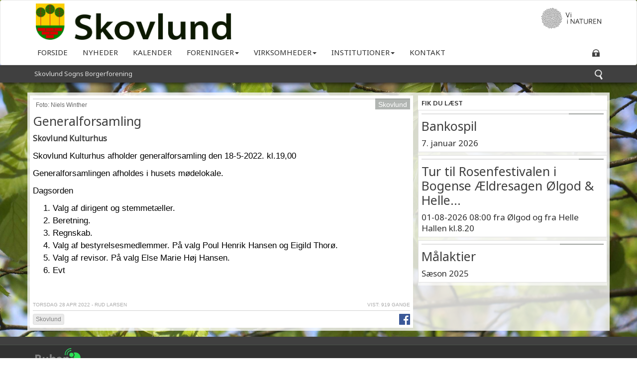

--- FILE ---
content_type: text/html; charset=utf-8
request_url: https://skovlund.dk/id/12407/generalforsamling
body_size: 23781
content:
  
<!DOCTYPE html>
<html xmlns="https://www.w3.org/1999/xhtml" lang="da" xml:lang="da" > 
  
<head>
  <meta http-equiv="content-type" content="text/html; charset=utf-8" /> 
  <title>Generalforsamling</title>
  <meta name="description" content="Skovlund Kulturhus" />  
  <meta name="viewport" content="width=device-width, initial-scale=1" />
  <link rel="canonical" href="https://skovlund.dk/id/1240700/generalforsamling" />
  <meta property="og:image"        content="https://ruban.nu/foto/e/e25a44d9fb58b6ee96c63fc1d67a5bbf7cc209d9.jpg" />
  <meta property="og:image:width"  content="1200" />
  <meta property="og:image:height" content="630" />
  <meta property="fb:app_id"       content="134239080095075" />
  <meta property="og:type"         content="article" />
  <meta property="og:url"          content="https://skovlund.dk/id/1240700/generalforsamling" />
  <meta property="og:title"        content="Generalforsamling" />
  <meta property="og:description"  content="Skovlund Kulturhus" />
  <meta property="og:locale"       content="da_DK" />
<link href='https://fonts.googleapis.com/css?family=News+Cycle:400,700' rel='stylesheet' type='text/css'>

<style type="text/css" >

.konfiliste {
width:100%;
display: table;
border-collapse: separate;
border-spacing: 2px;
border-color: #808080; 
border-collapse:collapse;
margin-bottom:12px;
}

.konfiliste tr:nth-child(even) {background: #dddddd}
.konfiliste tr:nth-child(odd) {background: #FFF}

.konfiliste th { font-size: 13px !important; 
padding: 3px;
color: #ffffff;
background-color: #555555;
border: 1px solid #808080;
text-align: left;
}

.konfiliste td { 
font-size: 13px !important; 
border:1px solid #808080;
padding: 3px;
}

html { 
  border: 0;
  outline: 0;
  font-weight: inherit;
  font-style: inherit;
  font-family: inherit;
  vertical-align: baseline;
  height: auto; 
  }

body {
  background: #f5f5f5;
  font-family: 'Noto Sans', sans-serif;
  font-size: 12px;
  height: auto; 
  display: block;
  color: black;
  margin: 0px;
  }
  
#wrapper { 
  //overflow: hidden;
  margin: 0 auto; 
  padding: 0 0;
  height: auto;
  position:relative;
  max-width: 960px;
  }    
  
#content { 
  width: auto;
  //overflow: hidden;
  margin: 0 0; 
  height: auto;
  position:relative;
 }  
  
#header { 
  background: #FFFFFF;
  max-width: 100%;
  
  margin: 0 0; 
  height: auto;
  position:relative;
  padding-top: 3px;
  padding-bottom: 2px;
  padding-left: 3px;
  padding-right: 3px;
  }  
  
 
#navigate { 
  background: #FFFFFF;
  max-width: 100%;
  //overflow: hidden; 
  margin: 0 0; 
  height: auto;
  position:relative;
  border-top-style: solid;
  border-top-width: 4px;
  border-top-color: green;
  /* border-bottom-style: solid;
  border-bottom-width: 1px; */
  /* padding-left: 3px;
  padding-right: 3px; */
  }  
  
#top { 
  background: #FFFFFF;
  width:auto;
 
  margin: 0 0; 
  height: auto;
  position:relative;
  padding-top: 3px;
  }     
  
#primary-content {
  float:left;
  width: 66.6666666%;
   min-height:500px;
   
 }  
#secondary-content {
  float:right;
  
  min-height:450px;
  margin-left: 0.0%;
 }  
 
#full-content {
float:left;
  width: 100%;
   min-height:500px;
 } 
 
 #menu {
  float:left;
  width: 100%;
  
  }

#menu>a { 
  COLOR: #000000;
  TEXT-DECORATION: none;
  display: block;
  margin: 0 0 0 0;
  text-align: center;
  text-decoration: none;
  padding-top: 6px;
  padding-bottom: 6px;
  padding-left: 6px;
  padding-right: 6px;
  float: left;
  FONT-SIZE: 15px;
  font-weight:500;
  LIST-STYLE-IMAGE: none;
  text-transform: uppercase;
  line-height: 20px;
  
  border-right-style: solid;
  border-right-width: 0px;
  border-right-color: lightgray;
}  

#menu>a:hover { color: red; 
background: lightgray; }
#menu .selected { 
color: red; }

#mobilemenu {
    background: #FFFFFF; /* #47a3da; */
    position:absolute;
    right: 0px;
    top: 38px;
    z-index: 10; 
  border-bottom-style: solid;
  border-bottom-width: 1px;
  border-bottom-color: lightgray;
  border-left-style: solid;
  border-left-width: 1px;
  border-left-color: lightgray;
  border-right-style: solid;
  border-right-width: 1px;
  border-right-color: lightgray;
  display:none; 
}

#secret_checkbox {position: absolute; left:-9999px}
#secret_checkbox:checked + #mobilemenu {display: block}

.menuline>a { 
  COLOR: #000000;
  TEXT-DECORATION: none;
  display: block;
  margin: 0 0 0 0;
  text-align: left;
  text-decoration: none;
  FONT-SIZE: 15px;
  font-weight:500;
  LIST-STYLE-IMAGE: none;
  text-transform: uppercase;
  line-height: 20px;
  padding: 6px 6px;
  min-width:200px;
}  

.menuline>a:hover { color: red; 
background: lightgray; }
.menuline .selected { 
color: red; }

#config  {
float: right;
height: auto;
 }
 
.menuline {
   
  height:auto;
  border-top-style: solid;
  border-top-width: 1px;
  border-top-color: lightgray;
}  
 
 
#config img {
 margin-left: 8px;

 }  
 
.ownername  { font-size: 20px;
             font-family: arial, sans-serif;
             text-decoration: none;
             float: left;
             margin-top: 10px;
             color: #404040;
             
             }
div.frontpage.two_row {box-sizing: border-box;
  border: 1px solid rgba(0,0,0,0.2);
  box-shadow: 0 2px 0 rgba(0,0,0,0.1); }

@media screen and (min-width: 620px) {

.ownername  { font-size: 24px;
             
             
             }

.tools {display:none; }

 a.sitename {
  line-height: 40px;
  font-size: 40px;
   }
   img.headerlogo { height: 30px;}
 #primary-content {
 
  width: 66.6666666%;
  
 }  
#secondary-content {
   width: 32.7333333%;
   padding-left: 0,6%;
  }  
 a.frontpage.one_row {
  width: 49.5%;

} 

a.frontpage.three_row.left {
  width: 32%;
  margin-right: 2%;
  
} 

a.frontpage.three_row.right {
  width: 32%;
  margin-right: 0;
  
} 

div.frontpage.two_row.right {
  width: 49%;
  margin-right: 0; 
  float: right;
  margin-top: 18px;
  }
  
div.frontpage.two_row.left {
  width: 49%;
  
  float: left;
  margin-top: 18px;
  }

img.tools { width: 24px; height: 24px; margin-top: 6px; }
.event.gear { font-size: 16px; }
}



@media screen and (max-width: 400px) 
{

.shoutimage {
top: 20px !important;
font-size: 16px !important;
width: 60% !important;
}
#menu { display: none; }


  a.frontpage.one_row {
  width: 100%;
 
   }
   
   a.sitename {
  line-height: 26px;
  font-size: 26px;
 }
 #primary-content {
  width: 100%;
 }

#secondary-content {
  width: 100%;
 }
 
img.headerlogo { height: 19px;} 
img.tools { width: 19px; height: 19px; } 
.event.gear { font-size: 13px; }
 } 

@media screen and (min-width: 400px) and (max-width: 620px) {

.shoutimage {
top: 30px !important;
font-size: 18px !important;
width: 45% !important;
}

#menu { display: none; }
.event.gear { font-size: 16px; }  
 
 a.sitename {
  line-height: 31px;
  font-size: 31px;
  }
img.headerlogo { height: 22px;}   
img.tools { width: 22px; height: 22px; }  
  
  a.frontpage.one_row {
  width: 49.5%;
  
} 
 
#primary-content {
  width: 100%;
 }

#secondary-content {
  width: 100%;
 
 }
}

@media print {
#secondary-content,#navigate {
display:none;
 } 
 
body {
 background-color: white;
 color: black;
} 

#wrapper { 
 
  max-width:none;
}  

#event a:after { 
 content: "<" attr(href) ">";
 font-family: courier, monospace;
 font-weight: normal;
}

a {
 text-decoration: none;
 font-weight: bold;
 color: #626466;
} 
  a.sitename {
  line-height: 31px;
  font-size: 31px;
  }
#config { display: none;}   
#primary-content {
  width: 100%;
 }
.text {
  font-family: Times, serif !important;
  font-size: 13px !important;
  line-height: 18px !important;
  width: auto;
  height:auto;
}
 
  
   
.event h2 { 
  font-family: Arial, sans-serif;
  line-height: 19px !important;
  font-size: 15px !important;
 
  }   
 }


.clearfix:before,
.clearfix:after {
    content: "";
    display: table;
} 

.clearfix:after {
    clear: both;
}

/* IE 6 og 7 */
.clearfix {
    zoom: 1;
}


/* Show event_fullsize */



.teaser_box {
  border: 1px solid rgba(0,0,0,0.2);
  box-shadow: 0 2px 0 rgba(0,0,0,0.1);
}

 
 .event.frontpage {
  padding-top: 6px;
  padding-left: 6px;
  padding-right: 6px;
  border: 1px solid #e0e0e0;
  padding-bottom: 6px;
 }
 
.event.left { float: left;  } 
.event.right { float: right;  }
 
 
.event.frontpage h2 {
  line-height: 22px;
  font-size: 17px;
  color: #303030 !important;
  font-weight: 400 !important;
  font-family: 'Noto Sans', sans-serif !important; 
 }  
  
.event h2 { 
  font-family: 'Noto Sans', sans-serif !important;
  line-height: 22px;
  font-size: 16px;
  color: #404040;
  font-weight: 600 !important;
  margin-bottom: 0;
  margin-top: 9px;

  }   
 
.date_text {
  text-transform: uppercase;
  font: normal 11px 'Noto Sans', sans-serif;
  line-height: 11px;
  margin-bottom: 4px;
  margin-top: 4px;
  // float: left;
  width: auto;
 
}

.date_calender {
  text-transform: uppercase;
  font: normal 15px Arial, Helvetica, sans-serif;
  line-height: 17px;
  margin-bottom: 4px;
  margin-top: 4px;
  
  width: auto;
  padding-left: 6px;
  padding-right: 6px;
  color: #BA4F00;
}

.phototext, .fototekst { 
  text-decoration: none;
  color: #656565;
  display: block;
  font-family: arial, sans-serif;
  font-size: 12px;
  margin-top: 3px;
  padding-left: 6px;
  padding-right: 6px;
}

.newsfullpicture {
  width: 100%;
  position: relative;
 }
 
.inlinepicture .newsfullpicture {
  width: 50%;
  float: right;
 }

.newsfullpicture img {
  width:100%;
  height:auto;
  display: block;
 }
 
img.newsthumb { 
width: 33%;
max-width: 125px;
height: auto;
float: right; 
margin-left: 6px;
margin-bottom: 6px;

}

img.newsthumb_small { 
width: 25%;
max-width: 80px;
height: auto;
float: left; 
margin-left: 0px;
margin-right: 6px;
margin-bottom: 6px;
margin_right: 6px;
}

 
 div.calender_sep { 
  padding-left: 6px;
  margin-top: 6px;
  font-size: 20px;
  line-height: 20px;
  color: white;
  width: auto;
  padding-top: 6px;
  padding-bottom: 6px;
  background-color: darkgray;
  display:block;
 } 

div.listtitle { 
  padding-left: 6px;
  font: 15px/19px 'Noto Sans',sans-serif;
  color: black;
  width: auto;
 }
 
div.listsubtitle { 
padding-left: 6px;
font: 13px/16px Arial,sans-serif;
  color: gray;
  width: auto;
  margin-top: 6px;
 } 
 

 
a.frontpage {
display:block; 
float: left; 
 
  width: 100%;
  text-decoration:none;
}

a.sitename {
text-decoration:none;
font-family: 'Noto Sans', sans-serif;
   font-weight:600;
  text-transform:capitalize;
  color: darkred;
 }
 
.text {
  font-family: arial, sans-serif;
  font-size: 17px;
  line-height: 25px;
  font-weight: 400;
  width: auto;
  height:auto;
}

.fakta {
  background-color: rgb(226, 226, 207);
  color: darkblue;
  padding-left: 8px;
  padding-right: 8px;
  padding-bottom: 10px;
  padding-top: 10px;
  
 }
 
 .rfoto {
   float: right;
   margin-right: 8px;
   margin-left: 8px;
   margin-top: 6px;
   margin-bottom: 6px; 
}
.lfoto {
    float: left;
    margin-right: 8px;
    margin-left: 8px;
    margin-top: 6px;
    margin-bottom: 6px;
}

div.emne { width: 25%; display:block; float:left; height: 25px; }
div.radios { width: 75%; display:block; float:right; height: 25px;}
 
.video-container {
    position: relative;
     padding-bottom: 56.25%;  
    padding-top: 30px; height: 0; overflow: hidden;
	width: 100%;
}
 
 /*
.video-container iframe,
.video-container object,
.video-container embed {
    position: absolute;
    top: 0;
    left: 0;
    width: 100%;
    height: 100%;
} */



.shoutimage {
padding: 6px;
position: absolute; 
   top: 80px; 
   left: 0; 
background-color: green;
color: white;
font-size: 24px;
width: 33%;
}

div.newstagname {
    padding-left: 6px;
    font-size: 22px;
    line-height: 22px;
    color: white;
    width: auto;
    padding-top: 6px;
    padding-bottom: 6px;
    background-color: #78A279;
    display: block;
}


</style><style>



   /* Fading animation */
@keyframes fadeIO {
   0% { opacity: 0.3 }
  10% { opacity: 1 } /* 20% of 5 seconds = 1 second */
  90% { opacity: 1 }
  100% { opacity: 0.3 }
}
 
.fade {
  opacity:0;
  animation: fadeIO ease-in-out 5s;
  animation-fill-mode: forwards;
}


.anker a {
 min-width: 21%;
 margin-right: 1%;
 margin-left: 1%;
 margin-top: 6px;
 margin-bottom: 6px;
 }
 
.anker {
text-align: center;
// background-color: lightgray;
margin-bottom: 6px;
 } 

#filterinput {
  background-image: url('https://ruban.nu/image/searchicon.png');
  background-position: 10px 12px;
  background-repeat: no-repeat;
  width: 100%;
  font-size: 16px;
  padding: 12px 20px 12px 40px;
  border: 1px solid #ddd;
  margin-bottom: 12px;
}


.spisekort p { color: rgb(158, 31, 31); }
.spisekort td {padding-left:6px; color: rgb(158, 31, 31); text-align:left;}
.spisekort table { margin-left: auto; margin-right: auto; margin-bottom: 12px;}

.spisekort {
width: 75%;
background-color: #eeeeee;
margin-left: auto;
margin-right: auto;
text-align:center;
padding-top:12px;
margin-bottom:12px;
border: 1px solid gray;
-moz-border-radius: 3px;
border-radius: 3px;
 -moz-box-shadow: 5px 5px 5px #888;
-webkit-box-shadow: 5px 5px 5px #888;
box-shadow: 5px 5px 5px #888;
} 


.textinphoto {
  position: absolute;
 top:  70px;  
  left: 0px;
  font: 18px "Raleway", Helvetica, Arial, sans-serif;
  color: white;
  width: 100%;
  z-index: 2;
 }
 
 .titleinphoto { font-size: 90px; line-height: 100px; text-transform:uppercase; text-shadow: 3px 2px 5px black; }
 .summaryinphoto { font-size: 25px; line-height: 45px; text-shadow: 2px 1px 2px black; }
 
@media (max-width: 768px) {
.titleinphoto { font-size: 30px; line-height: 35px; text-transform:uppercase;}
 .summaryinphoto { font-size: 13px; line-height: 23px; }
 .galleri_thumb_resp {   width: 48.0% !important;	  }
} 

@media (max-width: 1200px) and (min-width: 768px) {
.titleinphoto { font-size: 75px; line-height: 75px; text-transform:uppercase;}
 .summaryinphoto { font-size: 18px; line-height: 26px; }
} 


.sprite {
    background: url(https://ruban.nu/image/sprite.svg) no-repeat;
}

.sprite-calender {
    background: url(https://ruban.nu/image/kalendertag.png) no-repeat;
}

.sprite-linkedin {
    background: url(https://ruban.nu/image/linkedintag.png) no-repeat;
}


.FacebookTag {
    display: block;
    position: absolute;
    top: 100px;
    left: -30px;
    width: 36px;
    height: 137px;
    background-position: right -47px !important;
	z-index: 100;
}

.FacebookTagHide {
    display: none;
    position: absolute;
    top: 100px;
    left: -30px;
    width: 36px;
    height: 137px;
    background-position: right -187px !important;
	z-index: 100;
}

.CalenderTag {
    display: block;
    position: absolute;
    top: 250px;
    left: -30px;
    width: 36px;
    height: 137px;
    background-position: right 0px !important;
	z-index: 100;
}

.CalenderTagHide {
    display: none;
    position: absolute;
    top: 250px;
    left: -30px;
    width: 36px;
    height: 137px;
    background-position: -5px 0px !important;
	z-index: 100;
}

.LinkedinTag {
    display: block;
    position: absolute;
    top: 52px;
    left: -30px;
    width: 43px;
    height: 41px;
    background-position: right 0px !important;
	z-index: 100;
}

.LinkedinTagHide {
    display: none;
    position: absolute;
    top: 52px;
    left: -30px;
    width: 30px;
    height: 41px;
    background-position: 0px 0px !important;
	z-index: 100;
}


.sidepanel-container {
	/*...*/
	background: #42639A;
    z-index: 10002;
	position: fixed;
	max-width: 100%;
	width: 6px;
	height: 100%;
	top: 0px;
	right: 0;
}

.sidepanel-container-calender {
	/*...*/
	background: #fff5c4;
    z-index: 10001;
	position: fixed;
	max-width: 100%;
	width: 6px;
	height: 100%;
	top: 0px;
	right: 0;
}

.sidepanel-container-linkedin {
	/*...*/
	background: #42639A;
    z-index: 10003;
	position: fixed;
	max-width: 100%;
	width: 6px;
	height: 100%;
	top: 0px;
	right: 0;
}

.sidepanel-wrap {
    position: absolute;
    top: 50px;
    left: 20px; 
    display: block;
    padding: 4px 4px 4px 4px;
   
    background: rgba(0,0,0,0.2);
    width: 292px !important;
	height: 95%;
    
}

.sidepanel-container-calender .sidepanel-wrap {
     background-color: #ffffff !important;
 }

.sidepanel-scroll {
    height: 100%;
    overflow-y:scroll;
    }
.menuicon { height: 15px; padding-bottom: 3px; margin-left: 7px; }

.foto100 { width: 100%; }
.foto50l { width: 49%; margin-right: 1%; float: left;}
.foto50r { width: 49%; margin-left: 1%; float: right; }

.embed-container { position: relative; padding-bottom: 56.25%; height: 0; overflow: hidden; max-width: 100%; } 
.embed-container iframe, .embed-container object, .embed-container embed { position: absolute; top: 0; left: 0; width: 100%; height: 100%; }

.select2-container .select2-selection--multiple .select2-selection__rendered {
    display: block !important; 
 }

a.btnblue {
    background-color: #79bbff;
    -webkit-border-radius: 3px;
    -moz-border-radius: 3px;
    padding: 3px 12px;
    width: 60px;
    border-radius: 3px;
    margin-top: 4px;
    color: #000000 !important;
    font-size: 18px !important;
    text-align: center;
}


.galleri_thumb, .galleri_thumb_resp {
    width: 31.333%;
	height: auto;
	float: left;
	position: relative;
	margin: 1%;
	overflow: hidden;
  }
  
  .galleri_thumb img {
    width: 100%;
	height: auto;
  }
 
.lg-backdrop {
  background-color: rgba(0, 0, 0, 0.85) !important;
}

.galleri_thumb img:hover, .galleri_mappe img:hover, .galleri_thumb_resp img:hover{
  -moz-transform: scale(1.07);
 -webkit-transform: scale(1.07);
 transform: scale(1.07);
-webkit-transition: all 0.8s ease; /* Safari and Chrome */
transition: all 0.8s ease;
}
  
  .galleri_mappe {
    width: 98%;
	height: auto;
	float: left;
	position: relative;
	margin: 1%;
	overflow: hidden;
  }
  
  .event_content .galleri_mappe {
    width: 48%;
	height: auto;
	float: left;
	position: relative;
	margin: 1%;
	overflow: hidden;
  }
  
  .mappe2dim {
  width: 100%;
  color: #101010 !important;
  font-size: 20px;
  line-height: 22px;
  text-transform: uppercase;
  position: absolute;
  bottom: 12px;
  right: 0px;
  height: 47px;
  padding: 2px 6px;
  background-color: #fffffff0;
  color: white; 
  } 
  
  .mappe2dimguide {
  width: 100%;
  color: #101010 !important;
  font-size: 20px;
  line-height: 24px;
  text-transform: uppercase;
  position: absolute;
  bottom: 0px;
  right: 0px;
  height: 60px;
  padding: 2px 6px;
  background-color: #fffffff0;
  color: white; 
  } 
  
  .gallerioverskrift {
  width: 98%;
  color: #101010 !important;
  font-size: 20px;
  line-height: 22px;
  text-transform: uppercase;
  position: relative;
  height: auto;
  padding: 2px 6px;
  text-align: center;
  background-color: rgba(220,220,220,0.85);
  color: white; 
  margin: 1%;
   } 
  
  .clear {
    clear: both;
  }
  
  

body { color: ; background-image: url(https://ruban.nu/site/skovlund/web/slide1.jpg); background-repeat: no-repeat; background-position: center center; background-attachment: fixed; background-size: cover;}
.convensus { width: 100%;  }

.lowerfront {
  background-color: rgba(255,255,255,0.75);
  clear: both;
}

.first_bottom { height: auto; }
.first_top {height: 50%; }

.logo {
float: left;
 }

.facebook-share {
float: right;
margin-left: 12px;
 }
 
.edit-id {
float: right;
margin-left: 12px;
 } 

.foreningsdata {
background-color: #e0f0f0;
padding: 6px;
margin-bottom: 6px;
margin-top: 6px;

 }
 
.foreningstabel td {
  padding-right: 12px;
}

a.annonce { 
display:block; 
float: left; 
  width: 100%;
  text-decoration:none;
  background-color: white;
  border-bottom-style: solid;
  border-bottom-width: 1px;
  border-bottom-color: lightgray;
  
  padding-bottom: 6px;
  padding-left: 6px;
  padding-right: 6px;   
  margin-bottom: 12px;      
 }  

a.fillall {  display: inline-block;
width: 100%;
height: 100%; 
text-align:center;
color: black;
}

a.fillall:hover {  
text-decoration:none;
}

tr td.color_block {
  padding: 0 !important;
 }

td.color_godkendt { background-color: #AFD0AF; }
td.color_afvist { background-color: #DA8C8C; }
td.color_afventer { background-color: #F9F9BB; }
td.color_tilvalgt { background-color: green; }
td.color_fravalgt { background-color: red; }

.color_yes { background-color: #AFD0AF; }
.color_no { background-color: #DA8C8C; }
.color_maybe { background-color: #F9F9BB; }

img.newsthumb_edit { 
width: 25%;
max-width: 120px;
height: auto;
margin-left: 0px;
margin-right: 6px;
margin-bottom: 6px;
}

.fl-div {
  position:relative;
  width: 100%;
 }
 
.fl-link {
position:relative;
display:block;
text-decoration: none !important;
color: black;
clear: both;
 } 
 
.fl-link a:hover {
color: darkgray;
 }
 
.fl-img {
border: 0;
margin-right: 8px;
    float: left;
 } 
 
.fl-description {
   text-transform: uppercase;
   margin-bottom: 4px;
  margin-top: 0px;
  
}
 
 

.menu-show {
   display:block;
   
}

.menu-hide {
   display:none !important;
}

.insert-to-editor-button {
  display: none;
 }

.fb-share-button { float: right; }

.menu2 a:hover {
  background-color: #808080;
  text-decoration:none;
 } 

.navbar-default .navbar-nav>li>a:focus, .navbar-default .navbar-nav>li>a:hover {
    
color: #333; background-color: #DEDEDE !important;}

.mlicon {
}

.mlicon:hover {
}

.first_div { 
   min-height: 60%; 
  padding-top: 6px;
}

.event_dato { float:left; font-size: 10px; line-height: 11px; text-transform:uppercase; color: darkgray;}
.event_hits { float: right; font-size: 10px; line-height: 11px; text-transform:uppercase; color: darkgray;}

@media not screen and (min-width: 768px) {
.hidemenu {
display: none !important;
}
.hideonmobile { display: none !important; }  


.faner { 
  width: 48.4% !important;
}

.fl-description {
  font: normal 12px Arial, Helvetica, sans-serif;
  line-height: 13px;
  letter-spacing: 0px;
}

.fl-link {
margin-left: 0px;
 } 

#rubanfrontnyheder {
    margin-top: 70px;
 }

.first_div {
margin-top: 80px !important;   padding-top: 6px;
 }
}

@media screen and (min-width: 768px) {
.hidemobilmenu { display: none !important; } 
}

#rubanfrontnyheder {
     margin-top: -20px;
  }
  
.fl-description {
  
  font: normal 14px Arial, Helvetica, sans-serif;
  line-height: 15px;
  letter-spacing: 1px;
}  

.fl-link {

margin-left: 30px;
 } 

}

.sticky {
    position: fixed;
    width: 100%;
    left: 0;
    top: 0;
    z-index: 100;
    border-top: 0;
}

#mobilmenu {
min-height: 40px;
overflow: hidden;
background-color: #313131;
padding: 6px;
// padding-top: 10px;
-webkit-box-shadow: 0px 0px 8px 0px rgba(0,0,0,0.75);
-moz-box-shadow: 0px 0px 8px 0px rgba(0,0,0,0.75);
box-shadow: 0px 0px 8px 0px rgba(0,0,0,0.75);
 }
 
a.menuactive { background-color: #BBD0C6; }
.menu2 .menuactive { background-color: #7D9087; }

#mobilbottonwrap {
padding-top: 3px;
padding-bottom: 3px;
position:relative;
float: right;
 }

.cbp-spmenu a.cbp-dropdown {
 padding-left: 50px !important;
 background: #a0a0a0 !important;
 /* color: #d0d0d0 !important; */
  
}
 
a.cbp-submenu  {
 background: #808080 !important;
 color: #000 !important;
 }
 
.cbp-menu2 {
 background: #424242;
 color: #fff;
 }


.cbp-spmenu {
	background: #808080;
	position: absolute;
}

.cbp-spmenu h3 {
	color: #afafaf;
	font-size: 1.9em;
	padding: 13px;
	margin: 0;
	font-weight: 300;
	background: #2D2D2D;
}

.cbp-spmenu a {
	display: block;
	color: #fff;
	font-size: 1.1em;
	font-weight: 300;
}

.cbp-spmenu a:hover {
	background: #ACACAC;
    color: #202020;
    text-decoration: none;
}

.cbp-spmenu a:active {
	background: #afdefa;
	color: #47a3da;
}

/* Orientation-dependent styles for the content of the menu */

.cbp-spmenu-vertical {
	width: 240px;
	height: auto;
	top: 0;
	z-index: 1000;
}

.cbp-spmenu-vertical a {
	border-bottom: 1px solid #717070;
	padding: 1em;
}

.cbp-spmenu-horizontal {
	width: 100%;
	height: 150px;
	left: 0;
	z-index: 1000;
	overflow: hidden;
}

.cbp-spmenu-horizontal h3 {
	height: 100%;
	width: 20%;
	float: left;
}

.cbp-spmenu-horizontal a {
	float: left;
	width: 20%;
	padding: 0.8em;
	border-left: 1px solid #258ecd;
}

/* Vertical menu that slides from the left or right */

.cbp-spmenu-left {
	left: -240px;
}

.cbp-spmenu-right {
	right: -240px;
}

.cbp-spmenu-left.cbp-spmenu-open {
	left: 0px;
}

.cbp-spmenu-right.cbp-spmenu-open {
	right: 0px;
}

/* Horizontal menu that slides from the top or bottom */

.cbp-spmenu-top {
	top: -150px;
}

.cbp-spmenu-bottom {
	bottom: -150px;
}

.cbp-spmenu-top.cbp-spmenu-open {
	top: 0px;
}

.cbp-spmenu-bottom.cbp-spmenu-open {
	bottom: 0px;
}

/* Push classes applied to the body */

.cbp-spmenu-push {
	overflow-x: hidden;
	position: relative;
	left: 0;
}

.cbp-spmenu-push-toright {
	left: 240px;
}

.cbp-spmenu-push-toleft {
	left: -240px;
}

/* Transitions */

.cbp-spmenu,
.cbp-spmenu-push {
	-webkit-transition: all 0.3s ease;
	-moz-transition: all 0.3s ease;
	transition: all 0.3s ease;
}

/* Example media queries */

@media screen and (max-width: 55.1875em){

	.cbp-spmenu-horizontal {
		font-size: 75%;
		height: 110px;
	}

	.cbp-spmenu-top {
		top: -110px;
	}

	.cbp-spmenu-bottom {
		bottom: -110px;
	}

}

@media screen and (max-height: 26.375em){

	.cbp-spmenu-vertical {
		font-size: 90%;
		width: 190px;
	}

	.cbp-spmenu-left,
	.cbp-spmenu-push-toleft {
		left: -190px;
	}

	.cbp-spmenu-right {
		right: -190px;
	}

	.cbp-spmenu-push-toright {
		left: 190px;
	}
}


.glemtkode {
display:inline-block;
float: right;
font-size: 12px;
color: gray;
alignment-adjust:baseline;
 }

.addnarrowspace {
margin-top: 4px;
 }

.bigfrontimage {
padding: 6px;
margin-bottom: 20px !important;
background-color: white;
 }
 
.bigfrontslide {
// margin-bottom: 20px !important;
background-color: white;
 }
 
.addspace { margin-top: 18px; } 

 
.facebookcontainer { 
    width: 100%;
    float: left;
    position: relative;
    display: block;
    margin-bottom: 20px;
   }
   
@media (max-width: 1200px) {
.persongruppe {
   margin-left: 0px !important;
 }

.personfoto {
     margin-right: 6px !important;
  }

.personinfo {
    margin-left: 8px !important;
}

.personinfo p {
  font: normal 12px Arial, Helvetica, sans-serif !important;
  line-height: 14px !important;
}

.personname { 
  
  font: normal 12px Arial, Helvetica, sans-serif !important;
  line-height: 14px !important;
  
  letter-spacing: 0px !important;
}  


 }   


.sepline {
    border-top-style: solid;
    border-top-width: 1px;
    border-top-color: #4B524B;
    padding-top: 6px;
    background-color: #313131;
    overflow: hidden;
	
 }
 
span.red { color:red; } 
 

.event h1 { font-size: 25px !important;
line-height:29px !important; 
font-family: 'Noto Sans', sans-serif !important;
font-weight: 400 !important;
margin-bottom: 0;
margin-top: 9px;
margin-bottom: 9px;
color: #404040;

}.nav {
font-size: 15px !important;
line-height: 23px !important;
font-weight: 500 !important;
color: #303030 !important;
font-family: 'Noto Sans', sans-serif !important;
text-transform: uppercase !important
}
.navbar-default a {
color: inherit !important;
}
.navbar-default {
background-color:#FFFFFF!important;}
.navbar {background-image: none !important;border-color: transparent;}a.cbp-submenu  { background: #808080 !important; color: #fff !important;}a.cbp-submenu:hover  {
 background: #a0a0a0 !important;
 color: #000 !important;
}

.visitkort {
  background-color: #e8e8e8;
  overflow: hidden;
  margin-bottom: 12px;
  padding: 6px;
}


.visitkort .personinfo p {
  font: normal 11px Arial, Helvetica, sans-serif !important;
  line-height: 14px !important;
  margin-bottom: 6px;
}

.visitkort .personname { 
  text-transform: uppercase;
  font: normal 12px Arial, Helvetica, sans-serif;
  line-height: 14px;
  margin-bottom: 4px;
  margin-top: 0px;
  letter-spacing: 1px;
}  

.visitkort .personfoto {
  margin-bottom: 0;
}

.visitkort .medlemaf {
  font-weight: 600;
}




.persongruppe {
   margin-left: 30px;
   position: relative;
   overflow: hidden;
   display: block;
   margin-bottom: 6px;
}

.persongruppe:hover {
  background-color: #00000012;
}

//.temagruppe:hover {
//  background-color: #00000012;
//}

.guidecolor .temagruppe {
  margin-left: -6px;
  margin-right: -6px;
}

.temagruppe {
  display: block;
  background-color: #0000008c;
  overflow: hidden;
  padding: 0%;
  
}

.temafoto {
   float: left;
   margin-right: 0px;
   margin-left: 0px;
   margin-top: 0px;
   transition: transform .25s; /* Animation */
   border: none !important;
  }
  
.temasummary {
    font-size: 11px;
    color: #5b563a;
	line-height: 14px;
}
  
.temafoto:hover {  
  transform: scale(1.08);
}

.personfoto {
   float: left;
   margin-right: 8px;
   margin-left: 0px;
   margin-top: 0px;
  }

.personinfo {
  float:left;
  margin-bottom: 4px;
  margin-top: 0px;
  margin-left: 12px;
  max-width: 60%;
}

.personinfo p {
  font: normal 13px Arial, Helvetica, sans-serif !important;
  line-height: 15px !important;
}

.personname { 
  text-transform: uppercase;
  font: normal 14px Arial, Helvetica, sans-serif;
  line-height: 15px;
  margin-bottom: 4px;
  margin-top: 0px;
  letter-spacing: 1px;
}  

.personoverskrift {
    margin-left: 0px;
	color: #202020;
	font-family: arial, sans-serif;
	font-size: 24px;
	letter-spacing: 1px;
	font-weight: bold;
    margin-bottom: 16px;
	clear:both;
	text-transform: uppercase;
}

.breaking {
    display: block;
    background: #ffff0b;
    color: #000;
    padding: 8px;
    text-transform: uppercase;
    font: 30px/1em Arial,sans-serif;
    font-weight: 900;
    letter-spacing: 0em;
	line-height: 40px;
	text-decoration: none;
}

.breakingfront {
      background: #ffff0b;
    color: #000;
    padding: 2px 6px;
    text-transform: uppercase;
    font: 14px/1em Arial,sans-serif;
    font-weight: 900;
    letter-spacing: 0em;
	line-height: 1.42857143;
	text-decoration: none;
	position: absolute;
	display: block;
	width: 100%;
}
.breakinglist {
      background: #ffff0b;
    color: #000;
    padding: 2px 6px;
    text-transform: uppercase;
    font: 14px/1em Arial,sans-serif;
    font-weight: 900;
    letter-spacing: 0em;
	line-height: 1.42857143;
	text-decoration: none;
	
	display: block;
}

.breaking:hover {text-decoration: none;}

.navbar-collapse { padding-left: 0px !important; }

.menu2 {
  margin-bottom: 20px;
  margin-top: -20px;
  overflow: hidden;
  -webkit-box-shadow: 0px 4px 9px -2px rgba(0,0,0,0.75);
  -moz-box-shadow: 0px 4px 9px -2px rgba(0,0,0,0.75);
  box-shadow: 0px 4px 9px -2px rgba(0,0,0,0.75);
 }
 

.module, .modulerubanfront {
  width: 100%;
  height: auto;
  position: relative;
  display: block;
}

.module2 {
  width: 49%;
  height: auto;
  position: relative;
  vertical-align: top;
  display: inline-block;
  margin-bottom: 10px;
}

.moduleright {
   margin-left: 2%;
 }

 
.col-center { 
   
	width: 750px;
    position: relative;
    min-height: 1px;
    margin-left: auto;
	margin-right: auto;
	overflow: hidden;
}
@media not screen and (min-width: 768px) { 

.col-center { 
    width: 100%;
	padding-left: 12px;
	padding-right: 12px;
	margin-left: 0;
	margin-right: 0;
	}
}
	
	 

@media not screen and (min-width: 768px){

.col-sm-4-fast { 
    width: 100% !important;
    
 }		
.col-sm-3-fast { 
    width: 50% !important;
	margin-right: 0px !important;
    
 }		
 .col-sm-35-2-fast { 
    width: 100% !important;
    margin-left: 0 !important;
	margin-top: 12px;
	
 }	
 
 .col-sm-35-2-fast-last { 
    width: 100% !important;
    margin-left: 0 !important;
	margin-top: 12px;
 }	
 
 .col-sm-35-1-fast { 
    width: 100% !important;
 }	    
 
 }

.modulerubanfront > .headertag {
  position: absolute;
  top: 0;
  right: 0px;
  padding: 2px 6px;
  background-color: rgba(40,51,43,0.36);
  color: white;
}

.newsfullpicture > .headertag {
  position: absolute;
  top: 0;
  right: 0px;
  padding: 2px 6px;
  background-color: rgba(40,51,43,0.36);
  color: white;
}


.modulerubanfront > header {
    position: relative;
    bottom: 0;
    left: 0;
    padding: 10px 4px;
    height: 80px;
}

.modulerubanfront > header > h1 {
  margin: 0;
  color: white;
  text-shadow: 0 1px 0 black;
  font-size: 25px;
}

.modulerubanfront > header > h2 {
  font-size: 19px;
  margin: 0;
  color: white;
 
}

.modulerubanfront > header > h3 {
  font-size: 13px;
  margin: 0;
  color: #1f1f1f;
  text-shadow: 0 1px 0 black;
  margin-top: 6px;
}

.module > header {
  position: relative;
  bottom: 0;
  left: 0;
  padding: 20px 10px;
  color: #1f1f1f;
}

.module > header > h1 {
  margin: 0;
  // color: white;
   color: #1f1f1f;
  text-shadow: 0 1px 0 black;
  font-size: 25px;
}

.module > header > h2 {
  font-size: 25px;
  margin: 0;
  // color: white;
  // text-shadow: 0 1px 0 black;
   color: #1f1f1f;
}

.module > header > h3 {
  font-size: 16px;
  margin: 0;
  // color: white;
   color: #1f1f1f;
  // text-shadow: 0 1px 0 black;
  margin-top: 6px;
}

.module2 > header {
  // position: absolute;
  bottom: 0;
  left: 0;
 
  padding: 6px 10px;
}
.module2 > header > h1 {
  margin: 0;
  color: white;
  text-shadow: 0 1px 0 black;
}

.module2 > header > h2 {
    font-size: 19px;
    margin: 0;
    color: #1f1f1f;
//  font-size: 16px;
//  margin: 0;
//  color: white;
//  text-shadow: 0 1px 0 black;
}
 
.module2 > header > h3 {
  font-size: 12px;
  margin-top: 6px;
  color: white;
  text-shadow: 0 1px 0 black;
} 
 

.rubanfrontclick { display: inline-block; }

#rubanfrontnyheder {
  background-color: rgba(184, 184, 184, 0.92);
  
  padding-top: 20px;
  padding-bottom: 20px;
}

#rubanfrontkalender {
  background-color: rgba(224, 224, 224, 0.92);
  padding-top: 20px;
  padding-bottom: 20px;
  margin-bottom: -12px;
}

#rubanfrontkontakt {
  background-color: rgba(128, 128, 128, 0.92);;
  margin-bottom: -12px;
  padding-top: 20px;
  padding-bottom: 20px;
}
 
.menu2 {
font-size: 13px !important;
line-height: 25px !important;
font-weight: 400 !important;
background-color: #404040 !important;
font-family: 'Noto Sans', sans-serif !important;

}
.menu2 a{
color: #E0E0E0 !important;
text-decoration: none;
position: relative;
display: block;
padding: 5px 9px;
float: left;
}
.footer {
    margin-top: 12px;
	padding-top: 15px;
	width: 100%;
    min-height: 60px;
    background-color: #FFFFFF; //#f5f5f5;
}   
.footer {
font-size: 13px !important;
line-height: 23px !important;
font-weight: 200 !important;
color: #E0E0E0 !important;
background-color: #404040 !important;
font-family: 'Noto Sans', sans-serif !important;

overflow-x: hidden;}


 

.col-sm-4-fast { 
    width: 33.33333%;
    position: relative;
    min-height: 1px;
    
	float: left;
 }	
 
 .col-sm-3-fast { 
    width: 25%;
    position: relative;
    min-height: 1px;
    margin-right: 6px;
    
	float: left;
 }	
 
 .col-sm-35-2-fast { 
    width: 23.875%;
    position: relative;
    min-height: 1px;
    margin-left: 0;
	margin-right: 1.5%;
	margin-bottom: 1.5%;
 	float: left;
 }	
 
 .col-sm-35-2-fast-last { 
    width: 23.875%;
    position: relative;
    min-height: 1px;
    margin-left: 0;
	margin-right: 0%;
	margin-bottom: 1.5%;
 	float: left;
	
 }	
 
  
 .col-sm-35-1-fast { 
    width: 14%;
    position: relative;
    min-height: 1.5px;
    margin-right: 5%;
 	float: left;
 }	     
 
div.newslinks {
   width: 100%;
   float:left;
   position:relative;
   display:block;
  
   margin-bottom: 20px;
   background-color:rgba(255, 255, 254, 0.62);
   position: relative;
} 

div.freetext {
   width: 100%;
   float:left;
   position:relative;
   display:block;
  
   margin-bottom: 20px;
   background-color: #FFFFFF;
   padding-left: 6px;
   padding-right: 6px;
   padding-top: 6px;
 
} 
 
div.newslinks.frontpage {
   
   margin-top: 0;
}  

 
div.newslinks.frontpage {
    margin-top: 0;
}  

.event, .listeramme {
  display: block;
  width: 100%;
  background-color: #FFFFFF;  margin-bottom: 6px;
  color: black;
  box-sizing: border-box;
  overflow: hidden;
}


.fixit {  
    margin-top: 0px;
    margin-bottom: 0px;
    border-top: 0px solid #CCC;
    font-size: 1px;
    line-height: 0;
    height: 1px;
    clear: both;

}

.shadow {/* border: 6px solid white;  */
	 margin-bottom: 6px;
    
}

.imgmarkpencil {
    position: absolute;
    top: 26px;
    right: 16px;
    padding: 10px;
    background-color: #FFEC8A;
	border: 1px solid;
    border-color: #000000;
    border-radius: 10px;
}

.row10 {
    
	margin-left: -10px;
	margin-right: -10px;
}

.row15 {
    
	margin-left: -15px;
	margin-right: -15px;
}

a.newslink:hover, a.newslink:focus {
  text-decoration: none !important;
 }
 
 a.newslink { display:block; 
float: left; 
  width: 100%;
  text-decoration:none;
  background-color: white;
  border-bottom-style: solid;
  border-bottom-width: 1px;
  border-bottom-color: lightgray;
  padding-top: 6px;
  padding-bottom: 6px;
  padding-left: 6px;
  padding-right: 6px;         
 } 
 
 /* Klikbar overskrift til nyhedssektion */
 
 a.newslinkover, .newslinkover {
  display:block;
  font-family: Oxygen, sans-serif;
  font-size: 13px;
  line-height: 20px;
  font-weight: 600;
  color: #303030;
  width: auto;
  padding-top: 4px;
  padding-bottom: 4px;
  padding-left: 6px;
 
  background-color: white;
  
  display:block;
  border-left: 1px solid rgba(255,255,255,0.9);
  border-right: 1px solid rgba(255,255,255,0.9);
  border-top: 1px solid rgba(255,255,255,0.9);
  text-transform: uppercase;
 } 
 
a.newslinkover:hover,  a.newslinkover:hover {
   text-decoration: none;
   background-color: #e0e0e0;
   color: #303030; 
 }
 
 .newslinkover img { vertical-align: text-bottom !important; }
 .leftright img { vertical-align: text-bottom !important; }
 
 .leftright, .leftrightmonth{
 float: right;
 padding-left: 10px; 
 padding-right: 10px;
 display: inline-block;



padding-top: 4px;
  padding-bottom: 4px;
  text-decoration: none;
  color: #303030;

 
 }
 
 
 div.newslinkoverskrift { 
 
  font-family: Oxygen, sans-serif;
  font-size: 13px;
  line-height: 20px;
  font-weight: 600;
  color: #303030;
  width: auto;
 
  padding-bottom: 4px;
  padding-top: 5px;
 
  padding-left: 6px;
  
  background-color: white;
  
  display:block;
  
  text-transform: uppercase;
 } 
 
.newslinkoverskrift a { color: #303030 !important; }

.newslinkover .kalendericon, .newslinkoverskrift .kalendericon {
  display: block;
  float: right;
  
}

.newslinkoverfaner {
  
  font-family: Oxygen, sans-serif;
  font-size: 13px;
  line-height: 20px;
  font-weight: 600;
  color: #303030;
  width: auto;
 
  
  background-color: white;
 
  display:block;
  border-left: 1px solid rgba(255,255,255,0.9);
  border-right: 1px solid rgba(255,255,255,0.9);
  border-top: 1px solid rgba(255,255,255,0.9);
  text-transform: uppercase;
  
 
}

.newslinkoverfaner .dropdown-menu {
  font-size: inherit !important;
}


.dropdown-menu {
}

.dropdown-menu>li>a:hover {
}

a.menuactive {
} 


.faner { 
display: inline-block;
padding-left: 4px;
padding-right: 4px; 

min-width: 13.6%;
padding-top: 4px;
  padding-bottom: 4px;
  text-decoration: none;
  color: #303030;
   border-right: 1px solid rgba(255,255,255,0.9);
   margin-right: 0.8%;
   text-align: center;
  }
  
  a.faner:hover,  a.faner:hover {
   text-decoration: none;
   background-color: #e0e0e0;
   color: #303030; 
 }

.selectedfane { 
  background-color: #404040 !important; 
  color: #e0e0e0 !important;
}

div.newslinkmonthsepdark  { 
  font-family: Oxygen, sans-serif;
  font-size: 13px;
  line-height: 20px;
  font-weight: 600;
  color: #F0F0F0;
  width: auto;
  padding-left: 6px;
  padding-bottom: 2px;
 
  display:block;
  background-color: #404040;
  border-top: 6px solid white;
  text-align: center; 
  clear: both;
 } 
 
div.newslinkmonthsepdark:first-letter {
text-transform: uppercase;
}

div.newslinkmonthsep  { 
 
  font-family: Oxygen, sans-serif;
  font-size: 13px;
  line-height: 20px;
  font-weight: 600;
  color: #303030;
  width: auto;
  clear: both;
  padding-bottom: 2px;
  padding-top: 4px;
  
  background-color: #d0d0d0;
  text-transform: uppercase;
  display:block;
  padding-left: 6px; 
  padding-right: 6px; 
  
 } 
 
div.newslinkoverskrift.frontpage { padding-top: 0; }

.sideheader {
 position: relative;
   overflow: visible;
   padding-top: 6px;
   padding-left: 12px;
   padding-right: 12px;
}


a.sidelogo { display: inline-block; 
             text-decoration: none;
			 position: relative;
			 
			 }
a.viinaturenlogo { display: inline-block; 
             text-decoration: none;
			 position: relative;
			 float: right;
			 padding-top: 9px;
			 }
			 
a.rubanlogo { display: inline-block; 
             text-decoration: none;
			 position: relative;
			 float: right;
			 margin-left: 12px;
			 }
			 
.searchinput { float: right; 
    margin-right: 12px;
	margin-top: 3px;
	margin-bottom: 3px;
	}	
	
.searchinputfelt	{ padding-left: 3px; 
outline: none; } 

div.searchlogo { float: right; }

a.event:hover {
  text-decoration: none !important;
}	

.panel {
  border-radius: 0px !important;
 }
 
.panel-group .panel+.panel { margin-top: 0px !important; }


.ugedag { 
    display: inline-block;
    float: left;
    width: 13.6%; 
    background-color: #404040;
	color: #F0F0F0;
	text-align: center;
	
    font-size: 13px !important;
    line-height: 23px !important;
    font-weight: 400 !important;
   
    margin-top: 6px;
	
	margin-right: 0.8%;
}

.kalenderdiv {
    font-family: 'Noto Sans', sans-serif !important;
	
	overflow: hidden;
	margin-bottom: 12px;
}

.kalenderdaginactive { 
    display: inline-block;
    float: left;
	height: 80px;
    width: 13.6%; 
    background-color: rgba(220, 220, 220, 0.5);
	color: #404040;
	text-align: center;
	
    font-size: 13px !important;
    line-height: 14px !important;
    font-weight: 400 !important;
    overflow: hidden;
    margin-top: 6px;
	margin-right: 0.8%;
  
}

.norightmargin {
   margin-right: 0 !important;
}


.kalenderdag { 
    display: inline-block;
    float: left;
	height: 80px;
    width: 13.6%; 
    background-color: #FFFFFF;
	color: #404040;
	text-align: center;
	
    font-size: 13px !important;
    line-height: 14px !important;
    font-weight: 400 !important;
    overflow: hidden;
    margin-top: 6px;
	margin-right: 0.8%;
	transition: all 0.3s;
	
}

.kalenderdag:hover, kalenderdag:focus {
  background-color: #F0F0F0;
  text-decoration: none;
  
}

.copy-div {
  display: none;
  transform: scale(2);
  transform-origin: 0 0;
}

.copy-div p {
  font-size: inherit;
}

.kalenderdiv .datotekst {
border: none;
margin-left: 4px;
margin-top: 2px;
margin-bottom: 4px;
text-align: left;
}

.kalenderdiv .sondag { color: red; }

.kalenderdiv .dagstekst {
color: #222;
margin-top: 3px;
margin-bottom: 3px;
text-align: left;
margin-left: 4px;
font-family: 'Source Sans Pro', sans-serif;
font-size: 11px !important;
line-height: 12.5px;
 }
 
.kalenderdiv .nowday {
   border-color: #FFECB8;
   border-style: solid;
   border-width: 1px;
   background-color: #FFF4AC !important; 
 }
 
a.idag {
 background-color: #FFF4AC !important; 
 }
 
 a.idag:hover {
 background-color: #EFE48C !important; 
 }
 
 a.newslink:hover,  a.newslink:focus { 
 background-color: #F0F0F0 !important;
  text-decoration: none; }
   

.calendar {
  position: absolute;
  top: 6px;
  left: 6px;
 
   margin-right: 12px;
   width: 50px;
   height: 50px;

   background: #E2E7E8;
   
}
.breakingactive { top: 30px !important; 
display: none !important; }

sectionsy {
    position: absolute; 
	top:0; bottom:0; left:0; right:0;
    // overflow-x: hidden;
	overflow: scroll;
}


.header {
   height: 14px;
   background: #404040;
   width: 100%;
   text-align: center;
   font-size: 13px;
   color: #FFF;
   line-height: 15px
}

.num-week {
   height: 15px;
   background: #636363;
   width: 100%;
   text-align: center;
   font-size: 12px;
   color: #FFF;
   line-height: 15px
}

.num-month {
   text-transform: uppercase;
   height: 15px;
   background: #7f2424;
   width: 100%;
   text-align: center;
   font-size: 10px;
   color: #FFF;
   line-height: 15px
}

.rubanfrontlogoheader {
   
   width: 100%;
   text-align: center;
   font-size: 16px;
   color: #FFF;
   line-height: 30px
}

.rubanfrontvisitkortheader {
   
   width: 100%;
   text-align: center;
   font-size: 16px;
   color: #FFF;
   margin-top: -12px;
   margin-bottom: 6px;
}

.rubanfrontclick, .rubanfrontclick:hover,  .rubanfrontclick:focus {
   text-decoration: none;
}

.rubanfrontclickudvikling { margin-top: 14px; }
 
.num-day {
   height: 37px;
   font-size: 27px;
   color: #333;
   text-align: center
}

div#pop-up {
  display: none;
  position: absolute;
  width: 280px;
  padding: 10px;
  background: #eeeeee;
  color: #000000;
  border: 1px solid #1a1a1a;
  font-size: 90%;
}


.isHidden { display: none !important; }

#selectby {   
            
         
			padding:  0 0 !important;
			font-family: Oxygen, sans-serif;
  font-size: inherit !important;
  line-height: inherit !important;;
  color: inherit !important;
 
  background-color: inherit !important;
  text-transform: uppercase !important;
  text-decoration:none;	
			
			}
			
			
			
#selectbydiv { position:relative; 
            right: 0 ;
          top : -0px; 
	}  
		  		
.event_bund {height: 100%; margin-bottom: 6px; padding-top:6px; position: relative;  overflow: hidden; } 
.event_tags {height: 100%; margin-bottom: 6px; padding-top:6px; border-top: 1px solid #d2d2d2; 
position: relative; overflow: hidden;
}		
.showfiles { margin-bottom: 6px !important; }
.fileinput { display:none; }
			
html { height: 100% }
body { height: 100%; }
img.body { filter: grayscale(100%);  }
#map-container { height: 400px;
                }
.singlefile { margin-bottom: 6px;}
.singledirectory { margin-bottom: 12px; 
                   font-size: 18px; 
				   font-weight:bold;
				   color: #23527c;
				    }
.fileicon { margin-right: 12px;
           margin-bottom: 4px;
		   height: 25px;
		   width: 25px;
}


  .wideinput { width: 100%; box-sizing: border-box; }
  #eventform { width:100%;  }
  #summary, #mytextarea {
    font-family: Arial, sans-serif;
    line-height: 22px;
    font-size: 18px;
    color: #000;
    margin-bottom: 0;
    margin-top: 9px;
    font-weight: normal; 
	width: 100%; 
	max-width: 100%; 
}   

#summary { height: 60px; box-sizing: border-box; }
#mytextarea { height: 400px; }



      .placepicker-map {
        width: 100%;
        height: 300px;
      }

      .another-map-class {
        width: 100%;
        height: 300px;
      }

      .pac-container {
        border-radius: 5px;
      }

   .form-control {
    border-radius: 0;
	
	}
	
	
	




.carousel-inner img {
      -webkit-filter: grayscale(10%);
      filter: grayscale(10%);  
      width: 100%; 
      margin: auto;
  }
  .carousel-caption h3 {
      color: #fff !important;
  }
  @media (max-width: 600px) {
    .carousel-caption {
      display: none;
    }
  }
  
  a.frontpage {
display:block; 
float: left; 
 
  width: 100%;
  text-decoration:none;
}
.newsfullpicture img {
  width:100%;
  height:auto;
  display: block;
  border: 1px solid #e0e0e0;
 }

.event {
  padding-top: 6px;
  padding-left: 6px;
  padding-right: 6px;
  // margin-top: 18px;
  // min-height: 300px;
 } 

 .footerfix {
    position : relative;
    // overflow: hidden;
    height : 40px;
    margin-top : 40px;
	padding-top: 15px;
	text-align: center;
    width: 100%;
    height: 60px;
    background-color: #FFFFFF; //#f5f5f5;
 }

.wrapper { 
background-color: rgba(250, 250, 250, 0.80); 
} 


.event_content {
   margin-top: 12px;
}

.event_content img {
max-width: 100%;
height: auto;
}

.freetext img {
max-width: 100%;
height: auto;
}

.newsfullpicture {
    overflow: hidden;
}

.guidecolor {
  background-color: #ffffff;
  padding: 6px;
}

#mapcontainer {
height: 100%;
overflow: hidden;
margin-left: -6px;
margin-right: -6px;
}

#map {
       height: 100%;
       min-height: 600px;
      }

h3.infoheading {
  font-size: 18px;
  overflow-wrap: break-word;
}

label.fotook  {
    padding-left: 12px;
    font-weight: 500;
	display: inline;
}

 
</style>

   
   <link href="https://fonts.googleapis.com/css?family=Lato" rel="stylesheet" type="text/css">
   <link href="https://fonts.googleapis.com/css?family=Montserrat" rel="stylesheet" type="text/css">
   <link href='https://fonts.googleapis.com/css?family=Source+Sans+Pro' rel='stylesheet' type='text/css'>
   <!-- <link rel="stylesheet" href="/js/magnific-popup/magnific-popup.css" type='text/css'> -->


   
   <!-- <link rel="stylesheet" href="/js/bootstrap/dist/css/bootstrap.min.css">  -->
   <link rel="stylesheet" type="text/css" href="https://fonts.googleapis.com/css?family=Oxygen:400,300,700" media="all">
   <link href="https://fonts.googleapis.com/css?family=Raleway" rel="stylesheet">
   <link href='https://fonts.googleapis.com/css?family=Noto+Sans' rel='stylesheet' type='text/css'>
   <link href='https://fonts.googleapis.com/css?family=Emilys+Candy&subset=latin,latin-ext' rel='stylesheet' type='text/css'>
   <link href="https://ruban.nu/js/bootstrap/dist/css/bootstrap.min.css" rel="stylesheet">
   <link href="https://ruban.nu/js/bootstrap/dist/css/bootstrap-theme.min.css" rel="stylesheet">
   <link rel="stylesheet" href="https://ruban.nu/js/bootstrap-datetimepicker/build/css/bootstrap-datetimepicker2.min.css">
   <!-- <link rel="stylesheet" href="/js/Swiper-master/dist/css/swiper.min.css"> -->
   <link rel="stylesheet" href="https://ruban.nu/js/vegas/vegas.min.css"> 
     <link rel="stylesheet" href="https://cdn.jsdelivr.net/bxslider/4.2.12/jquery.bxslider.css">
        
   <link href="https://ruban.nu/js/select2/dist/css/select2.min.css" type="text/css" rel="stylesheet">
   <link rel="stylesheet" href="https://ruban.nu/js/fancybox/source/jquery.fancybox.css?v=2.1.5" type="text/css" media="screen" />
   <link type="text/css" rel="stylesheet" href="https://ruban.nu/js/lightgallery/dist/css/lightgallery.css" />  
   
   
   <script src="https://ajax.googleapis.com/ajax/libs/jquery/3.7.1/jquery.min.js"></script>
   <!-- <script type="text/javascript" src="/js/magnific-popup/jquery.magnific-popup.js"></script> -->
   <script type="text/javascript" src="https://ruban.nu/js/select2/dist/js/select2.full.js"></script>
   <script src="https://ruban.nu/js/bootstrap/dist/js/bootstrap.min.js"></script>
   <script src="https://ruban.nu/js/bootboxjs/bootbox.min.js"></script>
   <script type="text/javascript"  src="https://ruban.nu/js/vegas/vegas.min.js"></script> 
 
   <script "text/javascript" src="https://cdn.jsdelivr.net/bxslider/4.2.12/jquery.bxslider.min.js"></script>
     
  
   <!--[if lt IE 9]>
    <script type="text/javascript" src="//cdnjs.cloudflare.com/ajax/libs/html5shiv/3.7.2/html5shiv.min.js"></script>
   <![endif]-->
   <script type="text/javascript" src="https://ruban.nu/js/fancybox/source/jquery.fancybox.pack.js?v=2.1.5"></script>  
   <script type="text/javascript" src="https://ruban.nu/js/lightgallery/dist/js/lightgallery.min.js"></script>
   <script src="https://cdnjs.cloudflare.com/ajax/libs/jquery-mousewheel/3.1.13/jquery.mousewheel.min.js"></script>
    <!-- lightgallery plugins -->
    <script type="text/javascript" src="https://ruban.nu/js/lightgallery/dist/js/lg-thumbnail.min.js"></script>
    <script type="text/javascript" src="https://ruban.nu/js/lightgallery/dist/js/lg-fullscreen.min.js"></script>
	<script type="text/javascript" src="https://ruban.nu/js/lightgallery/dist/js/lg-zoom.js"></script> 
	<script type="text/javascript" src="https://ruban.nu/js/picturefill.min.js"></script>
    <!-- <script src="https://platform.linkedin.com/in.js" type="text/javascript"></script> -->
  
   <!-- <script src="http://netdna.bootstrapcdn.com/bootstrap/3.1.1/js/bootstrap.min.js"></script> -->
  
   <!-- <script src="http://ajax.googleapis.com/ajax/libs/jquery/1.11.0/jquery.min.js"></script> -->

   <!-- <script src="https://maps.googleapis.com/maps/api/js?key=AIzaSyD_s_8bYAGVzlBJuYXXBNm25WpZ8rnUmkg&amp;sensor=true&amp;libraries=places"></script> -->
	
	
  
<script type="text/javascript">
		   function sendRequest(art) {
           $.ajax(
					{
						url: "https://ruban.nu/rss-read.php",
						type: "get",
						dataType: "html",
						async: true,
						dataType: "json", // Choosing a JSON datatype
	                    cache: false,
                        data: "art=" + art
					});			
               }
          sendRequest("");          
          </script>        
       
	
	<script type="text/javascript">
	$.support.cors = true;
	
    function fbs_click() {
      u=location.href;t=document.title;window.open(
      'https://www.facebook.com/sharer.php?u='+encodeURIComponent(u)+'&t='+encodeURIComponent(t),
      'sharer','toolbar=0,status=0,width=626,height=436');return false;
      }
   
	
	function gototop() {
    if (window.scrollY>0) {
        window.scrollTo(0,window.scrollY-20)
        setTimeout("gototop()",10)
       }
    }

   function updatephoto(art,photoid) {
       // alert('art='+art+' photoid='+photoid);
            
       fototext=$('#form_fototekst').val();
	   fotograf=$('#form_fotograf').val();
	   copyright=$('#form_copyright').val();
       
	   //alert($('#form_fototekst').val())  
	    var formData = {
		    'art'        :     art,
		    'token'      :     token,
            'todo'       :     'update',
			'photoid'    :     photoid,
			'fototext'   :     fototext,
			'fotograf'   :     fotograf,
			'copyright'  :     copyright
          };
		cleareditphototekst();
		  
        $.ajax({ // ajax call starts
        //crossOrigin: true,
         type: "GET",
         url: "https://ruban.nu/updatephoto.php", // JQuery loads areas
	     data: formData,
         dataType: 'json', // Choosing a JSON datatype
	   // encode : true,
	   // cache: false,
         async: true,	   
         success: function(data) { 
		 console.log(data);
		 $('.photot1').html(fototext); 
		 $('.photot2').html(fotograf); 
		 $('.photot4').attr('href',copyright); 
		 }
       });
	 }
	 

    function cleareditphototekst()
	{
	  $('.inputphoto').html('');
	  $('.phototext').show();
	}
	
	function editphototekst(art,photoid)
	{
	   // alert('art='+art+' photoid='+photoid);
	
	   $('.phototext').hide();
	   
	   inputhtml=
	   '<form id="photoform" >'+
	   '<div class="row">'+
	   
	   '<div class="col-md-12">'+
	   '<div id="title-group" class="form-group">'+
	   '<label for="form_fototekst">Fototekst</label>'+  
       '<input id="form_fototekst" type="text" class="form-control" name="input_fototekst" value="'+$(".photot1").text()+'" placeholder="Fototekst" >'+
       '</div></div>'+
	   
	   '<div class="col-md-12">'+
	   '<div id="title-group" class="form-group">'+
	   '<label for="form_fotograf">Fotograf</label>'+  
       '<input id="form_fotograf" type="text" class="form-control" name="input_fotograf" value="'+$(".photot2").text()+'" placeholder="Fotograf" >'+
       '</div></div>'+
	   
	   '<div class="col-md-12">'+
	   '<div id="title-group" class="form-group">'+
	   '<label for="form_copyright">Copyright link</label>'+  
       '<input id="form_copyright" type="text" class="form-control" name="input_copyright" value="'+$(".photot4").attr('href')+'" placeholder="Copyright link" >'+
       '</div></div>';
	   
	   if (art!=0) {
	   
	   inputhtml+=
	   '<div class="col-md-12">'+
	   '<button id="buttonupdatephoto"  type="button" onclick="updatephoto(' + art + ',' + photoid + ')" class="btn btn-success right" )" >Gem</button>'+
	   '<button id="fortryd" type="button" onclick="cleareditphototekst()" class="btn btn-normal pull-right sletevent" )" >Fortryd</button>'+
	   '</div>';
	   }
	   
	   inputhtml+=   
	   '</div></form>';
	
	   $('.inputphoto').html(inputhtml);
	
	}
	
	
	function openmarkphoto(nummer) 
    { 
      window.open("https://ruban.nu/markimage.php?id="+nummer,'jav','width=800,height=800,resizable=no'); 
    } 
	
	function openfastnews() 
    { 
      window.open("https://ruban.nu/index.php?edit=fastnews&site=skovlund&token="+token,'jav','scrollbars=yes,toolbar=no,menubar=no,width=1000,height=800,resizable=yes'); 
    } 
	function openfastedit() 
    { 
      window.open("https://ruban.nu/index.php?edit=yes&site=skovlund&token="+token,'jav','scrollbars=yes,toolbar=no,menubar=no,width=1000,height=800,resizable=yes'); 
    } 
	
	function notEmpty(str) { 
	  if (typeof str === 'undefined') { return false; } 
	  if (str == null) { return false; } 
	  // alert (str);
	  return (str.length>0); 
	  }
	
	function updateUserLogin(active) {
	   if (active) { 
	     $('#login').addClass('isHidden'); $('#logout').removeClass('isHidden');  
		 $('#loginm').addClass('isHidden'); $('#logoutm').removeClass('isHidden');  
	     $('.showonlogin').removeClass('isHidden'); 
		 $('.hideonlogin').addClass('isHidden');
	   }
	   else  {
	     $('#login').removeClass('isHidden'); $('#logout').addClass('isHidden'); 
		  $('#loginm').removeClass('isHidden'); $('#logoutm').addClass('isHidden'); 
		 $('.showonlogin').addClass('isHidden');
		 $('.hideonlogin').removeClass('isHidden');
	   }
	}
	
	
	function equalpairs() {
	idcounter=0;
	i=0; 
	do {
	  is=("000"+i).slice(-3);
	  var pa="paira"+is;
	  var pb="pairb"+is;
	  a=$("#"+pa).height();
	  b=$("#"+pb).height();
	  if (a>b) $("#"+pb).height(a);
	  if (b>a) $("#"+pa).height(b);
	  i++;
	  } while(a>0);
	}  
	
	function equalquad() {
	  if  ( $( "#eq3" ).length ) {
	  a=$("#eq0").height();
	  b=$("#eq1").height(); if (b>a) { a=b; }
	  b=$("#eq2").height(); if (b>a) { a=b; }
	  b=$("#eq3").height(); if (b>a) { a=b; }
	  $("#eq0").height(a);
	  $("#eq1").height(a);
	  $("#eq2").height(a);
	  $("#eq3").height(a);
	  }
	}  
	
	if(typeof(Storage) !== "undefined") { storageSupported=true; } else { storageSupported=false; }
	
    	  	
	if (''!='') {
	  token='';
	  name='';
	  localStorage.setItem('name', name);
	  localStorage.setItem('token', token);
	} else
	{ name = localStorage.getItem('name'); 
     token = localStorage.getItem('token');}
	
	var loggedIn=notEmpty(name);  // alert(loggedIn+' '+notEmpty(name)+' '+localStorage.getItem('name'));
	
	
    var calendar_month = 01;
    var calendar_year  = 2026;
	
	function get_calendar_content() {
	get_topevent(); 
	var formData = {
            'site'   :     'skovlund',
            'tag'    :     '',
			'month'  :     calendar_month,
            'year'   :     calendar_year
		   };
            // alert('Hello create news');
            // process the form
           $.ajax({
            type        : 'GET', // define the type of HTTP verb we want to use (POST for our form)
            url         : "https://ruban.nu/jsoncalendar.php", // the url where we want to POST
            data        : formData, // our data object
			dataType    : 'json', // what type of data do we expect back from the server
            encode      : true,
			cache       : false
           })
           .done(function(data) { 
			    console.log(data);
		        // alert('monthyear=_id=' + data.monthyear);
			    $('.leftrightmonth').html(data.monthyear);
			    $('.kalenderindhold').html(data.calendar);
				
				$('.kalenderdag').click(function(){
          // alert("The paragraph KALENDERDAG was clicked.");
		  // calendar_month--; 
		  // if (calendar_month<1) { calendar_month=12; calendar_year--; }
	      // get_calendar_content();	
		  var id=$(this).attr('id');
          // alert("ID:"+id);  
		  get_calender_list(id);	 
          
          }); 
		 
				
				
			    return true;
		   })
		   .fail(function(data) { 
		        console.log(data);   
		        alert('fail getting month error '+data.monthyear); 
		   });
	}
	
  
	function get_calender_list(dayunixtime) {
	var formData = {
            'site'   :     'skovlund',
            'tag'    :     '',
			'special'  :   'event',
            'dato'   :     dayunixtime
		   };
            // alert('Hello calling callender: '+dayunixtime);
            // process the form
           $.ajax({
            type        : 'GET', // define the type of HTTP verb we want to use (POST for our form)
            url         : "https://ruban.nu/jsoncallist.php", // the url where we want to POST
            data        : formData, // our data object
			dataType    : 'json', // what type of data do we expect back from the server
            encode      : true,
			cache       : false
           })
           .done(function(data) { 
			    console.log(data);
		        // alert('opt=' + data.opt);
			    // $('.leftrightmonth').html(data.monthyear);
			    $('.kalenderaktuellist').html(data.kalenderlist);
				// alert('True '+data.kalenderlist);
			    return true;
		   })
		   .fail(function(data) { 
		        console.log(data);   
		        alert('fail getting calender_list '+data.kalenderlist); 
		   });
	}
	
	function get_users_list() {
	var formData = {
            'site'   :     'skovlund',
            'username'    :     '',
			'user'    :     '',
			'token'      :     token
		   };
            // alert('Hello create news');
            // process the form
           $.ajax({
            type        : 'GET', // define the type of HTTP verb we want to use (POST for our form)
            url         : "https://ruban.nu/jsonlistusers.php", // the url where we want to POST
            data        : formData, // our data object
			dataType    : 'json', // what type of data do we expect back from the server
            encode      : true,
			cache       : false
           })
           .done(function(data) { 
			    console.log(data);
		        // alert('monthyear=_id=' + data.monthyear);
			    // $('.leftrightmonth').html(data.monthyear);
			    $('.listusers').html(data.list);
			    return true;
		   })
		   .fail(function(data) { 
		        console.log(data);   
		        alert('fail getting calender_list '+data.list); 
		   });
	}
	
	function get_medielink() { 
	var formData = {
            'site'   :     'skovlund',
            'username'    :     '',
			'user'    :     '',
			'token'      :     token
		   };
            // alert('Hello medielink');
            // process the form
           $.ajax({
            type        : 'GET', // define the type of HTTP verb we want to use (POST for our form)
            url         : "https://ruban.nu/jsonlistmedielink.php", // the url where we want to POST
            data        : formData, // our data object
			dataType    : 'json', // what type of data do we expect back from the server
            encode      : true,
			cache       : false
           })
           .done(function(data) { 
			    console.log(data);
		        // alert('monthyear=_id=' + data.monthyear);
			    // $('.leftrightmonth').html(data.monthyear);
			    $('.listmedielink').html(data.list);
			    return true;
		   })
		   .fail(function(data) { 
		        console.log(data);   
		        alert('fail getting calender_list '+data.list); 
		   });
	}	   
	
	 function edit_help(id) {
          // alert("Right click "+id);
			 
		  var newwindow = window.open("index.php?edit=help&option="+id+"&token="+token+"&site=skovlund", '', 'scrollbars=yes,toolbar=no,menubar=no,height=800,width=1000');
          if (window.focus) { newwindow.focus(); }
		
        };   
	
	
	function calculate_tilladlist() {
	var formData = {
            'site'     :   'skovlund',
            'token'    :   token
		   };
            // alert('Hello create news');
            // process the form
           $.ajax({
            type        : 'GET', // define the type of HTTP verb we want to use (POST for our form)
            url         : "https://ruban.nu/calculate_tilladlist.php", 
            data        : formData, // our data object
			dataType    : 'json', // what type of data do we expect back from the server
            encode      : true,
			cache       : false
           })
           .done(function(data) { 
			    console.log(data);
		        return true;
		   })
		   .fail(function(data) { 
		        console.log(data);   
		        // alert('fail getting tillad_list '+data.list); 
				  
		   });
	}
	
	function calculate_visibility() {
	// alert('visibility');
	var formData = {
            'site'     :   'skovlund',
            'token'    :   token
		   };
            // alert('Hello create news');
            // process the form
           $.ajax({
            type        : 'GET', // define the type of HTTP verb we want to use (POST for our form)
            url         : "https://ruban.nu/jsondisplay.php", 
            data        : formData, // our data object
			dataType    : 'json', // what type of data do we expect back from the server
            encode      : true,
			cache       : false
           })
           .done(function(data) { 
			    console.log(data);
		        return true;
		   })
		   .fail(function(data) { 
		        console.log(data);   
		        // alert('fail getting tillad_list '+data.list); 
				  
		   });
	}
	
	
	function get_tillad_list() {
	var formData = {
            'site'     :   'skovlund',
            'username' :   '',
			'user'     :   '',
			'option'   :   '',
			'token'    :   token
		   };
            // alert('Hello create news');
            // process the form
           $.ajax({
            type        : 'GET', // define the type of HTTP verb we want to use (POST for our form)
            url         : "https://ruban.nu/jsonlisttillad.php", // the url where we want to POST
            data        : formData, // our data object
			dataType    : 'json', // what type of data do we expect back from the server
            encode      : true,
			cache       : false
           })
           .done(function(data) { 
			    console.log(data);
		        // alert('monthyear=_id=' + data.monthyear);
			    // $('.leftrightmonth').html(data.monthyear);
			    $('.listtillad').html(data.list);
			    return true;
		   })
		   .fail(function(data) { 
		        console.log(data);   
		        alert('fail getting tillad_list '+data.list); 
		   });
	}
	
	function toggletillad(id) {
	var formData = {
            'site'     :   'skovlund',
            'username' :   '',
			'user'     :   '',
			'id'       :   id,
			'token'    :   token
		   };
            // alert('Hello create news');
            // process the form
           $.ajax({
		    type        : 'GET', // define the type of HTTP verb we want to use (POST for our form)
            url         : "https://ruban.nu/toggletillad.php", // the url where we want to POST
			data        : formData, // our data object
			dataType    : 'json', // what type of data do we expect back from the server
            encode      : true,
			cache       : false
           })
           .done(function(data) { 
			    console.log(data);
		        // alert('monthyear=_id=' + data.monthyear);
			    // $('.leftrightmonth').html(data.monthyear);
			    // $('.listtillad').html(data.list);
				get_tillad_list();
			    return true;
		   })
		   .fail(function(data) { 
		        console.log(data);   
		        alert('fail getting toggletillad '+data.list); 
		   });
	}
	
	
	function helptext(id_index) {
	var formData = {
            'todo'    :     'gethelp',
			'site'     :   'skovlund',
            'user'     :   '',
            'id'      :     id_index
			
			
		   };
            // alert('Hello create news');
            // process the form
           $.ajax({
            type        : 'GET', // define the type of HTTP verb we want to use (POST for our form)
            url         : "https://ruban.nu/jsonhelp.php", // the url where we want to POST
            data        : formData, // our data object
			dataType    : 'json', // what type of data do we expect back from the server
            encode      : true,
			cache       : false
           })
           .done(function(data) { 
			    console.log(data);
		        $('.modal-title').html('<img src="https://ruban.nu/image/chelp.png" height="16" /> '+data.overskrift);
				$('.modal-body').html(data.htmltext);
				return true;
		   })
		   .fail(function(data) { 
		        console.log(data);   
		        alert('fail getting dynamicinput '+data.message); 
		   });
	}
	
	function get_dynamicgalleri(dir,art) {
	         gototop();
	var formData = {
            'site':     'skovlund',
			'dir' :     dir,
            'art' :     art
			
		   };
            // alert('Hello create news');
            // process the form
           $.ajax({
            type        : 'GET', // define the type of HTTP verb we want to use (POST for our form)
            url         : "https://ruban.nu/jsondynamicgalleri.php", // the url where we want to POST
            data        : formData, // our data object
			dataType    : 'json', // what type of data do we expect back from the server
            encode      : true,
			cache       : false
           })
           .done(function(data) { 
		        console.log(data);
		        $('.dynamicgalleri').html(data.payload);
				$('.text').html(data.newheadline);
				$('.newsfullpicture').addClass('hidden');
				$('.bigphoto').addClass('hidden');
				$("#lightgallery").lightGallery({
				  selector: '.lg-item',
				  thumbnail: false,
				  animateThumb: true,
				  zoom: true,
                  showThumbByDefault: false           
				}); 
				return true;
		   })
		   .fail(function(data) { 
		        console.log(data);   
		        alert('fail getting dynamicgalleri '+data.payload); 
		   });
	}
	
	
	function get_dynamicinput(special) {
	var formData = {
            'site'    :     'skovlund',
            'special' :     special
			
		   };
            // alert('Hello create news');
            // process the form
           $.ajax({
            type        : 'GET', // define the type of HTTP verb we want to use (POST for our form)
            url         : "https://ruban.nu/jsondynamicinput.php", // the url where we want to POST
            data        : formData, // our data object
			dataType    : 'json', // what type of data do we expect back from the server
            encode      : true,
			cache       : false
           })
           .done(function(data) { 
			    console.log(data);
		        $('.dynamicinput').html(data.payload);
				if (special!='filer') { $(".select_by").select2(); } 
			    return true;
		   })
		   .fail(function(data) { 
		        console.log(data);   
		        alert('fail getting dynamicinput '+data.payload); 
		   });
	}
	
	
	
	function get_topevent() {
	var formData = {
            'site'   :     'skovlund',
            'tag'    :     '',
			'number' :     99,
            'month'  :     calendar_month,
            'year'   :     calendar_year
			
		   };
            // alert('Hello create news');
            // process the form
           $.ajax({
            type        : 'GET', // define the type of HTTP verb we want to use (POST for our form)
            url         : "https://ruban.nu/jsontopevent.php", // the url where we want to POST
            data        : formData, // our data object
			dataType    : 'json', // what type of data do we expect back from the server
            encode      : true,
			cache       : false
           })
           .done(function(data) { 
			    console.log(data);
		        // alert('monthyear=_id=' + data.monthyear);
			    // $('.leftrightmonth').html(data.monthyear);
			    $('.kalendertopevent').html(data.topevent);
			    return true;
		   })
		   .fail(function(data) { 
		        console.log(data);   
		        alert('fail getting topevent '+data.topevent); 
		   });
	}

	
let slideIndex = 0;

function showSlides() {
  // alert('slide');
  let i;
  let slides = document.getElementsByClassName("rubanslide");
  if (slides.length >1) {
  for (i=0; i<slides.length; i++) {
    slides[i].style.display = "none";
  }
  slideIndex++;
  if (slideIndex > slides.length) {slideIndex = 1}
  slides[slideIndex-1].style.display = "block";
  setTimeout(showSlides, 5000); // Change image every 2 seconds
  }
}

function tilpas_annonce_slide() {
  let x=$('.annonceselector').width();
  let num = $('.annonceselectorinside').children('div').length-1;

  let w=num*136;
 
  $('.annonceselectorinside').width(w);
}
	
 </script>
 
 <script type="text/javascript">
   calculate_visibility(); 
		
   $(document).ready(function() {
    tilpas_annonce_slide();
    $('#Main_image').lightGallery();
	$(".gallery").lightGallery({
				  selector: '.fancybox',
				  thumbnail: false,
				  animateThumb: true,
				  zoom: true,
                  showThumbByDefault: false           
				}); 
	
		
	 showSlides(); 
   $(document).keydown(function(e) {
        if (e.keyCode == 76 && e.ctrlKey) {
		     
             $('.hideonkey').addClass('isHidden');
        }
    });
	
		$('.slider').bxSlider({
                autoControls: false,
                auto: true,
               	pause: 5000,
                speed: 500
            });
       //open the lateral panel
	$('.FacebookTag').on('click', function(event){
		event.preventDefault();
		$('.FacebookTag').hide();
		$('.FacebookTagHide').show();
		$(".sidepanel-container").stop().animate({width:320}, 500);
	});
	//close the lateral panel
	$('.FacebookTagHide').on('click', function(event){
		event.preventDefault();
		$('.FacebookTag').show();
		$('.FacebookTagHide').hide();
		$(".sidepanel-container").stop().animate({width:6}, 500);
	});
	
	$('.CalenderTag').on('click', function(event){
		event.preventDefault();
		$('.CalenderTag').hide();
		$('.CalenderTagHide').show();
		$(".sidepanel-container-calender").stop().animate({width:320}, 500);
	});
	//close the lateral panel
	$('.CalenderTagHide').on('click', function(event){
		event.preventDefault();
		$('.CalenderTag').show();
		$('.CalenderTagHide').hide();
		$(".sidepanel-container-calender").stop().animate({width:6}, 500);
	});
	
	$('.LinkedinTag').on('click', function(event){
		event.preventDefault();
		$('.LinkedinTag').hide();
		$('.LinkedinTagHide').show();
		$(".sidepanel-container-linkedin").stop().animate({width:320}, 500);
	});
	//close the lateral panel
	$('.LinkedinTagHide').on('click', function(event){
		event.preventDefault();
		$('.LinkedinTag').show();
		$('.LinkedinTagHide').hide();
		$(".sidepanel-container-linkedin").stop().animate({width:6}, 500);
	});
	
	// klik på hoved-flag
$("#hoved-flag").click(function() {
    let valgt = $(this).data("flag");
    $("#flag-oversigt").css("display", "flex");   // vis horisontalt
    $(".valgbart-flag").show();                   // vis alle
    $(`.valgbart-flag[data-flag="${valgt}"]`).hide(); // skjul valgt
});

// klik på et nyt flag
$(".valgbart-flag").click(function() {
    let nyt = $(this).data("flag");
    $("#hoved-flag").attr("src", "https://ruban.nu/flag/" + nyt + ".png")
                    .data("flag", nyt);
    $("#flag-oversigt").hide();
});
   
   $(".fancybox").fancybox({padding: 0 });
   
   $('html').on('click','a.disablelink',function(event){
			event.preventDefault();
		});
   
   $('[id^="toggle"]').click(
    function() {
    var id=$(this).attr('id');
		
	var drop=".droptoggle"+id.slice(6,8);
	//alert('ID '+drop);
	if ($(drop).is(":visible")) { $(drop).removeClass( "menu-show" ).addClass( "menu-hide" );  } 
	else 
	{   $(drop).removeClass( "menu-hide" ).addClass( "menu-show" );  }             // { $(drop).(":display").val("none");  } else { $(drop).(":display").val("block"); }
    event.preventDefault();
    event.stopPropagation();
	
    }
   );
 
			
	
   // var stickyNavTop = $('.menu2').offset().top;
 
   // var stickyNav = function(){
   // var scrollTop = $(window).scrollTop();
      
   //if (scrollTop > stickyNavTop) { 
   //  $('.menu2').addClass('sticky');
   //} else {
   //  $('.menu2').removeClass('sticky'); 
   //}
   //};
 
  //stickyNav();
 
  //$(window).scroll(function() {
  //  stickyNav();
  //});

	////($selected_site=='idraetsraadvarde')
		
			
	updateUserLogin(loggedIn);
	
	setTimeout(equalpairs, 1000);
	setTimeout(equalquad, 1000);
	$( window ).resize(function() {
	  equalpairs(); equalquad();
	});
	
	
	 if (loggedIn) { 
	    var formData = {
		    'token'      :     token,
            'todo'       :     'verify'
          };
        $.ajax({ // ajax call starts
        //crossOrigin: true,
         type: "GET",
         url: "https://ruban.nu/logout.php", // JQuery loads areas
	     data: formData,
         dataType: 'json', // Choosing a JSON datatype
	   // encode : true,
	     cache: false,
         async: true,
	   
         success: function(data) { // Variable data contains the data we get from serverside
		 console.log(data);
		 // alert('verify:'+data.message);
         
		 if (data.success) { loggedIn=true; } else { loggedIn=false; }
		 updateUserLogin(loggedIn);
		 }
	   });
	 
	   
	 }
	 
	 
	 $('#find_datoer_btn').click(async function () {
    let text = $('#find_datoer_input').val().trim();
    if (text === '') {
        alert('Skriv noget tekst først.');
        return;
    }

    $('#dateresult').text('Søger efter datoer...');

    $.ajax({
        url: 'call_gpt4.php',
        type: 'POST',
        dataType: 'json',
        data: { 
            text: text,
            instruks: 'datoer',
            headline: ''
        },
        success: function (data) {
            let result = data.title || 'Ingen datoer fundet';
            $('#dateresult').html(result.replace(/\n/g, ''));
        },
        error: function (xhr, status, error) {
            $('#dateresult').text("Fejl ved kald: " + error);
            console.log(xhr.responseText);
        }
    });
});
	 
	 $('#but-humor').click(function() {
	    var originalTekst = $(this).text();
	    $(this).text("Vent...");
	    // alert($("#form_summary").val());
	    $('#form_safety').val(tinyMCE.get('mytextarea').getContent());
		let mytext=$('#form_safety').val();
	    $.ajax({
        url: 'call_gpt4.php',
        type: 'POST',
        dataType: 'json',
        data: { text: mytext, instruks: 'humor', headline: $("#form_summary").val() },
        success: function(data) {
        console.log(data.title); 
		let str=data.title;
		let mytext = str.replace(/"/g, '');
		tinymce.activeEditor.setContent(mytext);
		$('#but-humor').text(originalTekst);
        },
        error: function(xhr, status, error) {
        console.log("Fejl: " + status + " - " + error);
       }
       });
	 });
	 
	 $('#but-fejlret').click(function() {
	    var originalTekst = $(this).text();
		$(this).text("Vent...");
	    $('#form_safety').val(tinyMCE.get('mytextarea').getContent());
		let mytext=$('#form_safety').val();
	    $.ajax({
        url: 'call_gpt4.php',
        type: 'POST',
        dataType: 'json',
        data: { text: mytext, instruks: 'fejlret', headline: $("#form_summary").val() },
        success: function(data) {
        console.log(data.title); 
		let str=data.title;
		let mytext = str.replace(/"/g, '');
		tinymce.activeEditor.setContent(mytext);
		$('#but-fejlret').text(originalTekst);
        },
        error: function(xhr, status, error) {
        console.log("Fejl: " + status + " - " + error);
       }
       });
	 });
	 
	 $('#but-omskriv').click(function() {
	    var originalTekst = $(this).text();
		$(this).text("Vent...");
	    $('#form_safety').val(tinyMCE.get('mytextarea').getContent());
		let mytext=$('#form_safety').val();
	    $.ajax({
        url: 'call_gpt4.php',
        type: 'POST',
        dataType: 'json',
        data: { text: mytext, instruks: 'omskriv', headline: $("#form_summary").val() },
        success: function(data) {
        console.log(data.title); 
		let str=data.title;
		let mytext = str.replace(/"/g, '');
		tinymce.activeEditor.setContent(mytext);
		$('#but-omskriv').text(originalTekst);
        },
        error: function(xhr, status, error) {
        console.log("Fejl: " + status + " - " + error);
       }
       });
	 });
	 
	async function fotoToText(path) {
      const url = "https://ruban.nu/foto-to-text.php?url="+path;
      let response = await fetch(url);
      let resp =  await response.json();
      return resp;
    }
	
 function singletitle(title, subtitle, text) {
  return new Promise((resolve, reject) => {
    $.ajax({
      url: 'call_gpt4.php',
      type: 'POST',
      dataType: 'json',
      data: {
        text: subtitle + ' ' + text,
        instruks: 'singletitle',
        headline: title
      },
      success: function(data) {
        if (!data.title) {
          return reject(new Error('Intet titel-felt i svaret'));
        }
        let mytext = data.title.replace(/"/g, '');
        resolve(mytext);
      },
      error: function(xhr, status, error) {
        reject(new Error("Fejl: " + status + " – " + error));
      }
    });
   });
  }
 
	$('#but-title').click(async function() {  // Gør event handler asynkron
      $('#form_safety').val(tinyMCE.get('mytextarea').getContent());
      let mytext = $('#form_safety').val();
      let plakaturl = $('#plakat').val();
	  if (plakaturl == '') { plakaturl = $('#url').val(); }
      let ocrtext='';
      try {
        let ocrtext = await fotoToText(plakaturl);  // Vent på fotoToText

        $.ajax({
            url: 'call_gpt4.php',
            type: 'POST',
            dataType: 'json',
            data: { text: mytext + ' ' + ocrtext.response, instruks: 'title', headline: $("#form_summary").val() },
            success: function(data) {
                console.log(data.title); 
                let str = data.title;
                let mytext = str.replace(/"/g, '');
                $("#form_title").val(mytext);
            },
            error: function(xhr, status, error) {
                console.log("Fejl: " + status + " - " + error);
            }
        });
      } catch (error) {
        console.log("Fejl i fotoToText: " + error);
      }
     });
	 
	 $('#but-subtitle').click(async function() {  // Gør event handler asynkron
      $('#form_safety').val(tinyMCE.get('mytextarea').getContent());
      let mytext = $('#form_safety').val();
      let plakaturl = $('#plakat').val();
	  if (plakaturl == '') { plakaturl = $('#url').val(); }
      let ocrtext='';

      try {
        let ocrtext = await fotoToText(plakaturl);  // Vent på fotoToText

        $.ajax({
            url: 'call_gpt4.php',
            type: 'POST',
            dataType: 'json',
            data: { text: mytext + ' ' + ocrtext.response, instruks: 'subtitle', headline: $("#form_title").val() },
            success: function(data) {
                console.log(data.title); 
                let str = data.title;
                let mytext = str.replace(/"/g, '');
                $("#form_summary").val(mytext);
            },
            error: function(xhr, status, error) {
                console.log("Fejl: " + status + " - " + error);
            }
        });
      } catch (error) {
        console.log("Fejl i fotoToText: " + error);
      }
     });

	
	 
	  $('.onclicknewuser').click(function() {
	    window.location.href="https://ruban.nu/index.php?site=skovlund&token="+token+"&edit=username&option=opretnybruger";
        return false;
     });
	 
	  $('.onclicknewmedielink').click(function() {
	    window.location.href="https://ruban.nu/index.php?site=skovlund&token="+token+"&edit=medielinkid&option=opretnyt";
        return false;
     });
	 
	 $( "#form_pf" ).change(function() {
	   var ar_pf=jQuery('#form_pf').val();  ar_pfs=''; if (ar_pf != null) { ar_pfs = ar_pf.toString(); }
         // alert( "Changed to:"+ar_pfs );
		 if (ar_pfs=='select') { $( ".insert-to-editor-button" ).hide(); } else { $( ".insert-to-editor-button" ).show(); }
		 $('.dynamicinput').html('');
		 get_dynamicinput(ar_pfs);
     });
	 
	 $('#add-to-editor').click(function() {
	    var ar_pf=jQuery('#form_pf').val();  ar_pfs=''; if (ar_pf != null) { ar_pfs = ar_pf.toString(); }
		if (ar_pfs!='filer') { var ar_enhed=jQuery('#form_enhed').val();  ar_enheds=''; if (ar_enhed != null) { ar_enheds = ar_enhed.toString(); } }
		if (ar_pfs=='galleri' || ar_pfs=='firma' || ar_pfs=='forening' || ar_pfs=='projekt' || ar_pfs=='emne' || ar_pfs=='menu' || ar_pfs=='institution' || ar_pfs=='sted' || ar_pfs=='guide') { var ar_how=jQuery('#form_how_to_show').val();  ar_hows=''; if (ar_how != null) { ar_hows = ar_how.toString(); } }
		if (ar_pfs=='person') {
		  var ar_function=jQuery('#form_function').val();
		  var ar_medlemaf=jQuery('#form_medlemaf').val();
		  stringtoinsert='{PERSON='+ar_enheds+','+ar_function+','+ar_medlemaf+'}';
		} 
		if (ar_pfs=='anker')  { stringtoinsert='{ANKER='+ar_enheds+','+jQuery('#form_function').val()+'}'; }
		if (ar_pfs=='firma')  { stringtoinsert='{FIRMA='+ar_enheds+','+ar_hows+'}'; }
		if (ar_pfs=='forening')  { stringtoinsert='{FORENING='+ar_enheds+','+ar_hows+'}'; }
		if (ar_pfs=='projekt')  { stringtoinsert='{PROJEKT='+ar_enheds+','+ar_hows+'}'; }
		if (ar_pfs=='emne')  { stringtoinsert='{EMNE='+ar_enheds+','+ar_hows+'}'; }
		if (ar_pfs=='guide')  { stringtoinsert='{GUIDE='+ar_enheds+','+ar_hows+'}'; }
		if (ar_pfs=='menu')  { stringtoinsert='{MENU='+ar_enheds+','+ar_hows+'}'; }
		if (ar_pfs=='institution')  { stringtoinsert='{INSTITUTION='+ar_enheds+','+ar_hows+'}'; }
	    if (ar_pfs=='sted')  { stringtoinsert='{STED='+ar_enheds+','+ar_hows+'}'; }
		if (ar_pfs=='galleri')  { stringtoinsert='{GALLERI='+ar_enheds+','+ar_hows+'}'; }
		if (ar_pfs=='lokalby')  { stringtoinsert='{LOKALBY='+ar_enheds+','+jQuery('#form_how_to_show').val()+','+$('#form_antal').val()+'}'; }
		if (ar_pfs=='filer') { // { stringtoinsert=jQuery('#selfile').val()+' - '+jQuery('#form_beskrivelse').val()+' - '+jQuery('#avatar').val()+'<br/>'; }
		 var avatar=jQuery('#avatar').val();
		 var link=jQuery('#selfile').val();
		 var link_ext=link.substr(link.lastIndexOf('.')+1);
		 var avatar_ext=avatar.substr(avatar.lastIndexOf('.')+1);
		 if (avatar_ext=='') { avatar=link; avatar.ext=link.ext; }
		 
		 var tekst=jQuery('#form_beskrivelse').val();
		 var imgroot='https://site.imgix.net/';
		 var imgoptions='?w=50&fit=crop&h=70&sharp=20';
		 var filename=avatar.substring(avatar.indexOf('/site/')+5,200);
		 
		 stringtoinsert='{FIL='+link+','+filename+','+tekst+'}';
		
		 //stringtoinsert='<a class="fl-link" href="'+link+'" target="_blank"><img class="fl-img" src="'+imgroot+filename+imgoptions+'" /><span class="fl-description">'+tekst+'</span></a>';
		}
		tinymce.activeEditor.execCommand('mceInsertContent', false, stringtoinsert); 
     });
	  
	 
	  $('.calldesign').click(function() {
        var newwindow = window.open("index.php?edit=&option=design&token="+token+"&site=skovlund", '', 'scrollbars=yes,toolbar=no,menubar=no,height=1000,width=1000');
        if (window.focus) {
            newwindow.focus();
        }
        return false;
     });
	 
	 
	  $('.helppop').click(function(){
	     var id=$(this).attr('id');
	     bootbox.dialog({
		 title: "Vent...",
         message: 'Henter hj&aelig;lp...'
         });
		 helptext(id);
		 
	   }); 
	   
	
	   
	 
	 $('.calendar_right').click(function(){
          // alert("The paragraph was clicked right.");
		  calendar_month++; 
		  if (calendar_month>12) { calendar_month=1; calendar_year++; }
	      get_calendar_content();	
		 	 
          
       });
	   
	$('.calendar_left').click(function(){
          // alert("The paragraph was clicked left.");
		  calendar_month--; 
		  if (calendar_month<1) { calendar_month=12; calendar_year--; }
	      get_calendar_content();		 
          
       });
	   
	   
  

	  
	  $('.kalenderdag').click(function(){
          // alert("The paragraph KALENDERDAG was clicked.");
		  // calendar_month--; 
		  // if (calendar_month<1) { calendar_month=12; calendar_year--; }
	      // get_calendar_content();	
		  var id=$(this).attr('id');
          //alert("ID:"+id);  
		  get_calender_list(id);	 
          
       }); 
	   
	  $('.addkalender').click(function(){
          // alert("The paragraph addkelender was clicked.");
		  $('.addkalender').hide();
		  $("#inputcaldate").show();
       });   
	   
	$('#form_searchinput').keydown(function(event){
    if(event.keyCode == 13) {
      event.preventDefault();
      return false;
    }
  }); 
	   
	$('#searchbotton').click(function(){   
	var formData = {
            'site'   :     'skovlund',
            'search'  :    $('#form_searchinput').val()
            
		   };
            // alert('Hello create news');
            // process the form
           $.ajax({
            type        : 'GET', // define the type of HTTP verb we want to use (POST for our form)
            url         : "https://ruban.nu/search.php", // the url where we want to POST
            data        : formData, // our data object
			dataType    : 'json', // what type of data do we expect back from the server
            encode      : true,
			cache       : false
           })
           .done(function(data) { 
			    console.log(data);
		        // alert('monthyear=_id=' + data.monthyear);
			    // $('.leftrightmonth').html(data.monthyear);
			    $('#searchresult').html(data.searchresult);
				// $('.searchresult').html('<p>HEJ du der</p>');
			    return true;
		   })
		   .fail(function(data) { 
		        console.log(data);   
		        alert('fail getting search_list '+data.searchresult); 
		   });
		   event.preventDefault();
	});
	   
	 $('.sletevent').click(function(){
           // alert("sletevent");
		   
		   var x;
           if (confirm("Sikker på, at du vil slette") == true) {
             x = "You pressed OK!";
           } else {
             return;
           }
		   	   
		   
	       var id=$(this).attr('id');
		 
           var formData = {
            'site'       :     'skovlund',
			'token'      :     token,
            'id'         :     id
            
		   };
            // alert('Hello create news');
            // process the form
           $.ajax({
            type        : 'GET', // define the type of HTTP verb we want to use (POST for our form)
            url         : "https://ruban.nu/sletnews.php", // the url where we want to POST
            data        : formData, // our data object
			dataType    : 'json', // what type of data do we expect back from the server
            encode      : true,
			cache: false
           })
            // using the done promise callback
           .done(function(data) { console.log(data); if ( ! data.success) { alert('error'+data.errors);  }
		    else 
			{
		       // alert('Result slet=' + data.id + '  ' +data.message );
			  
			  // var newwindow = window.open("http://ruban.nu/index.php?token="+token+"&edit=" + data.inserted_id, "_self");
              // if (window.focus) { newwindow.focus(); }
			  window.location.href="https://ruban.nu/index.php?site=skovlund&token="+token+"&edit=yes";
			  // alert('nofocus '+ "index.php?token="+token+"&edit=" + data.inserted_id);
               return false;
			  }
		    })
		   .fail(function(data) {  /* alert('fail error'); */ console.log(data); });
       
        
       });
	   
	   
	 $('.sletuser').click(function(){
           // alert("sletevent");
		   
		   var x;
           if (confirm("Sikker p&aring;, at du vil slette") == true) {
             x = "You pressed OK!";
           } else {
             return;
           }
		   	   
		   
	       var id=$(this).attr('id');
		 
           var formData = {
            'site'       :     'skovlund',
			'token'      :     token,
            'id'         :     id
            
		   };
            // alert('Hello create news');
            // process the form
           $.ajax({
            type        : 'GET', // define the type of HTTP verb we want to use (POST for our form)
            url         : "https://ruban.nu/sletuser.php", // the url where we want to POST
            data        : formData, // our data object
			dataType    : 'json', // what type of data do we expect back from the server
            encode      : true,
			cache: false
           })
            // using the done promise callback
           .done(function(data) { console.log(data); if ( ! data.success) { alert('error'+data.errors);  }
		    else 
			{
		       // alert('Result slet=' + data.id + '  ' +data.message );
			  
			  // var newwindow = window.open("s/index.php?token="+token+"&edit=" + data.inserted_id, "_self");
              // if (window.focus) { newwindow.focus(); }
			  window.location.href="https://ruban.nu/index.php?site=skovlund&token="+token+"&edit=yes";
			  // alert('nofocus '+ "index.php?token="+token+"&edit=" + data.inserted_id);
               return false;
			  }
		    })
		   .fail(function(data) {  /* alert('fail error'); */ console.log(data); });
       
        
       });  
	   
	$('.sletmedielink').click(function(){
           // alert("sletevent");
		   
		   var x;
           if (confirm("Sikker på, at du vil slette") == true) {
             x = "You pressed OK!";
           } else {
             return;
           }
		   	   
		   
	       var id=$(this).attr('id');
		 
           var formData = {
            'site'       :     'skovlund',
			'token'      :     token,
            'id'         :     id
            
		   };
            // alert('Hello create news');
            // process the form
           $.ajax({
            type        : 'GET', // define the type of HTTP verb we want to use (POST for our form)
            url         : 'sletmedielink.php', // the url where we want to POST
            data        : formData, // our data object
			dataType    : 'json', // what type of data do we expect back from the server
            encode      : true,
			cache: false
           })
            // using the done promise callback
           .done(function(data) { console.log(data); if ( ! data.success) { alert('error'+data.errors);  }
		    else 
			{
		       // alert('Result slet=' + data.id + '  ' +data.message );
			  
			  // var newwindow = window.open("s/index.php?token="+token+"&edit=" + data.inserted_id, "_self");
              // if (window.focus) { newwindow.focus(); }
			  window.location.href="https://ruban.nu/index.php?site=skovlund&token="+token+"&edit=yes";
			  // alert('nofocus '+ "index.php?token="+token+"&edit=" + data.inserted_id);
               return false;
			  }
		    })
		   .fail(function(data) {  /* alert('fail error'); */ console.log(data); });
       });     
	      
	
	 $('.onclicknew').click(function(){
         // alert("The paragraph was clicked.");
	       
		 
           var formData = {
            'site'       :     'skovlund',
            'creator'    :     '',
            'special'    :     ''
		   };
            // alert('Hello create news');
            // process the form
           $.ajax({
            type        : 'GET', // define the type of HTTP verb we want to use (POST for our form)
            url         : "https://ruban.nu/createnews.php", // the url where we want to POST
            data        : formData, // our data object
			dataType    : 'json', // what type of data do we expect back from the server
            encode      : true,
			cache: false
           })
            // using the done promise callback
           .done(function(data) { console.log(data); if ( ! data.success) { alert('error'+data.errors);  }
		    else 
			{
		      // alert('Inserted_id=' + data.inserted_id + '  ' +data.parms + ' ..');
			  
			  // var newwindow = window.open("https://ruban.nu/index.php?token="+token+"&edit=" + data.inserted_id, "_self");
              // if (window.focus) { newwindow.focus(); }
			   window.location.href="https://ruban.nu/index.php?site=skovlund&token="+token+"&edit=" + data.inserted_id;
			  // alert('nofocus '+ "index.php?token="+token+"&edit=" + data.inserted_id);
               return false;
			  }
		    })
		   .fail(function(data) {  /* alert('fail error'); */ console.log(data); });
       
        
       });
	   
	
	 $('.popup').click(function() {
        var newwindow = window.open($(this).prop('href')+'&token='+token+'&site=skovlund', '', 'scrollbars=yes,toolbar=no,menubar=no,width=1000,height=800,resizable=yes');
        if (window.focus) {
            newwindow.focus();
        }
        return false;
     });
	 
	 $('#logout').click(function() {
	    var formData = {
		    'token'      :     token,
            'todo'       :     'logout'
          };
        $.ajax({ // ajax call starts
        //crossOrigin: true,
         type: "GET",
         url: "https://ruban.nu/logout.php", // JQuery loads areas
	     data: formData,
         dataType: 'json', // Choosing a JSON datatype
	   // encode : true,
	   // cache: false,
         async: true,
	   
         success: function(data) { // Variable data contains the data we get from serverside
		 console.log(data);
		 // alert(data.message);
         // alert('logout');
		 token="";
		 name="";
		 loggedIn=false;
		 if (storageSupported) {
		   localStorage.setItem('name', name);
		   localStorage.setItem('token', token);
		 }	
		 updateUserLogin(loggedIn);
		 }
       });
	 });
	 
	 
	 
	 
	 $('#logoutm').click(function() {
	    var formData = {
		    'token'      :     token,
            'todo'       :     'logout'
          };
        $.ajax({ // ajax call starts
        //crossOrigin: true,
         type: "GET",
         url: "https://ruban.nu/logout.php", // JQuery loads areas
	     data: formData,
         dataType: 'json', // Choosing a JSON datatype
	   // encode : true,
	   // cache: false,
         async: true,
	   
         success: function(data) { // Variable data contains the data we get from serverside
		 console.log(data);
		 // alert(data.message);
         // alert('logout');
		 token="";
		 name="";
		 loggedIn=false;
		 if (storageSupported) {
		   localStorage.setItem('name', name);
		   localStorage.setItem('token', token);
		 }	
		 updateUserLogin(loggedIn);
		 }
       });
	 });
	 
	 $('#loginform').submit(function (event) {
	 $('.responce').empty();
	     var formData = {
		    'token'      :     token,
            'user'       :     $('#username').val(),
            'password'   :     $('#password').val()
           };
        // alert('HI');
		$('.response').html("<b>Loading response...</b>");
        $.ajax({ // ajax call starts
        //crossOrigin: true,
       type: "GET",
       url: "https://ruban.nu/logon.php", // JQuery loads areas
	   data: formData,
       dataType: 'json', // Choosing a JSON datatype
	   // encode : true,
	   // cache: false,
       async: true,
	   
       success: function(data) // Variable data contains the data we get from serverside
       {
        console.log(data);
		
		if (data.message=='Success!') { 
		     $('.responce').append('<div class="alert alert-success"><a href="#" class="close" data-dismiss="alert" aria-label="close">&times;</a>Velkommen!</div>'); 
			 $('#loginModal').modal('hide'); 
			 token=data.token;
			 name=data.name;
			 loggedIn=true;
			 if (storageSupported) {
			    localStorage.setItem('name', name);
				localStorage.setItem('token', token);
			 }	
			 updateUserLogin(loggedIn);
		}
		else  { $('.responce').append('<div class="alert alert-warning"><a href="#" class="close" data-dismiss="alert" aria-label="close">&times;</a>Forkert brugernavn eller password</div>'); }
		// alert(data.message); 
       },
	   error: function(){  alert("failure"); }
      });  
	   event.preventDefault();
    });
	 
	$('#loginModal').on('show.bs.modal', function(){
	      $('.responce').empty();
		 
	}); 
	
	 
	$('#loginModal').on('shown.bs.modal', function(){
	   $('#username').focus()
    }); 
	
	  
	
});

 
	</script>

</head> 
<body class="cbp-spmenu-push"> 

<nav class="navbar navbar-default hidemenu"> <!-- navbar-fixed-top --><div class="container"><div class="row10">   <div class="sideheader"><img src="https://ruban.nu/site/skovlund/web/www_skovlund_dk.png" alt="" width="393" height="73" />   <a class="viinaturenlogo"><table style="width: 100%; height: 100%; float: right;">
<tbody>
<tr>
<td style="text-align: right; vertical-align: bottom;"><a href="https://www.vardekommune.dk/vi-i-naturen-er-varde-kommunes-vision" target="_blank"><img src="https://ruban.nu/site/ruban/web/Vi-i-naturen-sort.png" alt="" width="120" height="41" /></a></td>
</tr>
</tbody>
</table></a>   </div>    <div class="navbar-header">      <button type="button" class="navbar-toggle" data-toggle="collapse" data-target="#myNavbar">        <span class="icon-bar"></span>        <span class="icon-bar"></span>        <span class="icon-bar"></span>      </button>    </div>    <div class="collapse navbar-collapse" id="myNavbar">    <ul class="nav navbar-nav"><li><a  href="/">Forside</a></li><li><a  href="/menu/nyheder" >Nyheder</a></li><li><a  href="/menu/kalender" >KALENDER</a></li><li class="dropdown"><a class="dropdown-toggle" data-toggle="dropdown" href="/menu/foreninger">Foreninger<span class="caret"></span></a><ul class="dropdown-menu"><li><a  href="/tag/danske-seniorer---ansager-skovlund" >Danske Seniorer - Ansager-Skovlund</a></li><li><a  href="/tag/fotogruppen" >Fotogruppen</a></li><li><a  href="/tag/skovlund-friskoles-stoetteforeni" >Skovlund Friskoles Støtteforening</a></li><li><a  href="/tag/skovlund-ansager-foredragsforening" >Skovlund-Ansager Foredragsforening</a></li><li><a  href="/tag/skovlund-sognearkiv" >Skovlund Sognearkiv</a></li><li><a  href="/tag/skovlund-idraetsforening" >Skovlund Idrætsforening</a></li><li><a  href="/tag/skovlund-kulturhus" >Skovlund Kulturhus</a></li></ul><li class="dropdown"><a class="dropdown-toggle" data-toggle="dropdown" href="/menu/virksomheder">Virksomheder<span class="caret"></span></a><ul class="dropdown-menu"><li><a  href="/tag/braetspilsbutikken" >Brætspilsbutikken</a></li><li><a  href="/tag/gittes-haveservice" >Gittes Haveservice</a></li><li><a  href="/tag/jano-taxi" >Jano taxi</a></li><li><a  href="/tag/klinik-skovlund" >Klinik Skovlund</a></li><li><a  href="/tag/m-a-trade" >M-A-Trade</a></li><li><a  href="/tag/pakkeid-aps" >PakkeID Aps.</a></li><li><a  href="/tag/partner-erhvervsservice-aps" >Partner Erhvervsservice ApS</a></li><li><a  href="/tag/skovlund-invest-aps" >Skovlund Invest Aps.</a></li><li><a  href="/tag/skovlund-ansager-vandvaerk" >Skovlund-Ansager Vandværk</a></li><li><a  href="/tag/ts-byg-og-montage" >T.S. Byg og Montage</a></li><li><a  href="/tag/min-koebmand" >Min Købmand</a></li><li><a  href="/tag/pension-laerkelill" >Pension Lærkelill</a></li><li><a  href="/tag/mums-kager" >Mums Kager</a></li><li><a  href="/tag/perfec2com" >Perfec2.com</a></li><li><a  href="/tag/skovlund-autovaerksted" >Skovlund Autoværksted</a></li><li><a  href="/tag/skovlund-kro" >Skovlund Kro</a></li><li><a  href="/tag/skovlund-varmevaerk" >Skovlund Varmeværk</a></li><li><a  href="/tag/uglebyg-aps" >UgleByg Aps.</a></li></ul><li class="dropdown"><a class="dropdown-toggle" data-toggle="dropdown" href="/menu/institutioner">Institutioner<span class="caret"></span></a><ul class="dropdown-menu"><li><a  href="/tag/skovlund-boernehus" >Skovlund Børnehus</a></li><li><a  href="/tag/skovlund-friskole" >Skovlund Friskole</a></li><li><a  href="/tag/skovlund-efterskole" >Skovlund Efterskole</a></li></ul><li><a  href="/menu/kontakt" >KONTAKT</a></li>	   

       </ul>
       <ul class="nav navbar-nav navbar-right">
	    <li class="showonlogin"><a href="javascript:openfastnews()"><img class="mlicon" src="https://ruban.nu/image/nynyhed.png" width="15" height="15" alt="" ></a></li>
	    <li class="showonlogin"><a href="javascript:openfastedit()"><img class="mlicon" src="https://ruban.nu/image/pencil.png" width="15" height="15" alt="" ></a>
        <li><a id="login" class="isHidden" href="#"  data-toggle="modal" data-target="#loginModal" ><img class="logicon mlicon" src="https://ruban.nu/image/laaslaast.png" width="15" height="15" alt="" ></a><a id="logout" class="isHidden" href="#"><img class="mlicon" src="https://ruban.nu/image/laasaaben.png" width="15" height="15" alt="" ></a></li>      
               
        <li></li>
	  </ul>
	  
    </div>
  </div></div>
</nav>
<div class="menu2 hidemenu"><div class="container"><div class="row10"><a  href="/tag/skovlund-sogns-borgerforening" >Skovlund Sogns Borgerforening</a><div class="searchlogo"><a href="/menu/sog"><img src="https://ruban.nu/image/lup.png" height="20" alt="" ></a></div></div></div></div><div class="container hidemobilmenu"><div class="row10"><div id="mobilmenu" class="sticky">  <div id="mobilbottonwrap">    <img id="showLeft" src="https://ruban.nu/image/menuburger-light.png"  width="40" height="40" alt="Menu" />  </div></div> </div></div><div class="cbp-spmenu cbp-spmenu-vertical cbp-spmenu-left" id="cbp-spmenu-s1"><h3>Menu</h3><div class="searchlogo"><a href="/menu/sog"><img src="https://ruban.nu/image/lup.png" height="20" alt=""></a></div><a class="" href="/">Forside</a><a class="" href="/menu/nyheder">Nyheder</a><a class="" href="/menu/kalender">KALENDER</a><a id="toggle00" class="cbp-submenu" href="/menu/foreninger">Foreninger<span class="glyphicon glyphicon-chevron-down pull-right"></span></a><a class="cbp-dropdown menu-hide droptoggle00" href="/tag/danske-seniorer---ansager-skovlund">Danske Seniorer - Ansager-Skovlund</a><a class="cbp-dropdown menu-hide droptoggle00" href="/tag/fotogruppen">Fotogruppen</a><a class="cbp-dropdown menu-hide droptoggle00" href="/tag/skovlund-friskoles-stoetteforeni">Skovlund Friskoles Støtteforening</a><a class="cbp-dropdown menu-hide droptoggle00" href="/tag/skovlund-ansager-foredragsforening">Skovlund-Ansager Foredragsforening</a><a class="cbp-dropdown menu-hide droptoggle00" href="/tag/skovlund-sognearkiv">Skovlund Sognearkiv</a><a class="cbp-dropdown menu-hide droptoggle00" href="/tag/skovlund-idraetsforening">Skovlund Idrætsforening</a><a class="cbp-dropdown menu-hide droptoggle00" href="/tag/skovlund-kulturhus">Skovlund Kulturhus</a><a id="toggle01" class="cbp-submenu" href="/menu/virksomheder">Virksomheder<span class="glyphicon glyphicon-chevron-down pull-right"></span></a><a class="cbp-dropdown menu-hide droptoggle01" href="/tag/braetspilsbutikken">Brætspilsbutikken</a><a class="cbp-dropdown menu-hide droptoggle01" href="/tag/gittes-haveservice">Gittes Haveservice</a><a class="cbp-dropdown menu-hide droptoggle01" href="/tag/jano-taxi">Jano taxi</a><a class="cbp-dropdown menu-hide droptoggle01" href="/tag/klinik-skovlund">Klinik Skovlund</a><a class="cbp-dropdown menu-hide droptoggle01" href="/tag/m-a-trade">M-A-Trade</a><a class="cbp-dropdown menu-hide droptoggle01" href="/tag/pakkeid-aps">PakkeID Aps.</a><a class="cbp-dropdown menu-hide droptoggle01" href="/tag/partner-erhvervsservice-aps">Partner Erhvervsservice ApS</a><a class="cbp-dropdown menu-hide droptoggle01" href="/tag/skovlund-invest-aps">Skovlund Invest Aps.</a><a class="cbp-dropdown menu-hide droptoggle01" href="/tag/skovlund-ansager-vandvaerk">Skovlund-Ansager Vandværk</a><a class="cbp-dropdown menu-hide droptoggle01" href="/tag/ts-byg-og-montage">T.S. Byg og Montage</a><a class="cbp-dropdown menu-hide droptoggle01" href="/tag/min-koebmand">Min Købmand</a><a class="cbp-dropdown menu-hide droptoggle01" href="/tag/pension-laerkelill">Pension Lærkelill</a><a class="cbp-dropdown menu-hide droptoggle01" href="/tag/mums-kager">Mums Kager</a><a class="cbp-dropdown menu-hide droptoggle01" href="/tag/perfec2com">Perfec2.com</a><a class="cbp-dropdown menu-hide droptoggle01" href="/tag/skovlund-autovaerksted">Skovlund Autoværksted</a><a class="cbp-dropdown menu-hide droptoggle01" href="/tag/skovlund-kro">Skovlund Kro</a><a class="cbp-dropdown menu-hide droptoggle01" href="/tag/skovlund-varmevaerk">Skovlund Varmeværk</a><a class="cbp-dropdown menu-hide droptoggle01" href="/tag/uglebyg-aps">UgleByg Aps.</a><a id="toggle02" class="cbp-submenu" href="/menu/institutioner">Institutioner<span class="glyphicon glyphicon-chevron-down pull-right"></span></a><a class="cbp-dropdown menu-hide droptoggle02" href="/tag/skovlund-boernehus">Skovlund Børnehus</a><a class="cbp-dropdown menu-hide droptoggle02" href="/tag/skovlund-friskole">Skovlund Friskole</a><a class="cbp-dropdown menu-hide droptoggle02" href="/tag/skovlund-efterskole">Skovlund Efterskole</a><a class="" href="/menu/kontakt">KONTAKT</a><a class="cbp-menu2" href="/tag/skovlund-sogns-borgerforening">Skovlund Sogns Borgerforening</a><a class="showonlogin cbp-menu2" href="javascript:openfastnews()"><img src="https://ruban.nu/image/nynyhed.png" width="15" height="15" alt="" ></a><a class="showonlogin cbp-menu2" href="javascript:openfastedit()"><img src="https://ruban.nu/image/blyant.png" width="15" height="15" alt="" ></a><a id="loginm" class="isHidden cbp-menu2" href="#"  data-toggle="modal" data-target="#loginModal" ><img src="https://ruban.nu/image/laaslaast.png" width="15" height="15" alt="" ></a><a id="logoutm" class="isHidden cbp-menu2" href="#"><img src="https://ruban.nu/image/laasaaben.png" width="15" height="15" alt="" ></a></div><div class="container first_div wrapper"><div class="row"><div class="col-sm-8"><div class="row10"><div class="event two_row shadow left">
<div class="newsfullpicture"><div id="Main_image"><a href="https://ruban.nu/foto/d/d31597b36c0863651b7431a94285340798423e23.jpg" title=""><img src="https://ruban.nu/foto/a/a3bcc664e99ffcc1afbe60833367abbf78ef6788.avif" alt="" title=" Foto: Niels Winther" loading="lazy" decoding="async" width="766" height="472" />
</a></div><div class="headertag">Skovlund</div><div onclick="if (loggedIn) { editphototekst(1,18981) }" class="phototext"><span class="photot1"></span> Foto: <span class="photot2">Niels Winther</span><span class="photot3"> <a class="photot4" href="" target="_blank"></a> </span></div>
<div class="inputphoto"></div></div><div class="text"><div class="date_text"></div>
<h1>Generalforsamling</h1>
<h2>Skovlund Kulturhus</h2>
<div class="event_content"><p><span>Skovlund Kulturhus afholder generalforsamling den 18-5-2022. kl.19,00</span></p>
<p><span>Generalforsamlingen afholdes i husets m&oslash;delokale.</span></p>
<p><span>Dagsorden</span></p>
<ol>
<li><span>Valg af dirigent og stemmet&aelig;ller.</span></li>
<li><span>Beretning.</span></li>
<li><span>Regnskab.</span></li>
<li><span>Valg af bestyrelsesmedlemmer. P&aring; valg Poul Henrik Hansen og Eigild Thor&oslash;.</span></li>
<li><span>Valg af revisor. P&aring; valg Else Marie H&oslash;j Hansen.</span></li>
<li><span>Evt</span></li>
</ol>
<p>&nbsp;</p>
</div></div><div class="dynamicgalleri"></div><div class="event_bund"><div class="event_dato">Torsdag 28 Apr 2022 - Rud Larsen</div>
<div class="event_hits"> Vist: 919 gange</div>
</div><div class="event_tags"><a href="/tag/skovlund" class="btn btn-default btn-xs disabled" role="button">Skovlund</a><a class="popup edit-id showonlogin" href="https://ruban.nu/index.php?edit=12407"  class="popup btn btn-sm btn-default "><img src="https://ruban.nu/image/pencil2.png" alt="" /></a><a class="facebook-share" href="https://www.facebook.com/share.php?u=https://skovlund.dk/id/163400/saa-er-programmet-for-dronningens-besog-klar" onclick="return fbs_click()" target="_blank"><img src="https://ruban.nu/image/fbshare.png"/></a></div></div>
</div></div><!-- col-sm-8 x --><div class="col-sm-4"><div class="row10"><div class="container newslinks"><div class="row"><span class="newslinkover">Fik du l&aelig;st</span><a class="event two_row frontpage shadow left" href="https://skovlund.dk/id/2197900/bankospil">
<div class="newsfullpicture"><img src="https://ruban.nu/foto/d/dc31cf5c2f5e662c6d20ef2713d85d4fcbf9f80a.avif" alt="" title=" Foto: " loading="lazy" decoding="async" width="766" height="472" />
<div class="headertag">Skovlund</div></div><div class="text"><h1>Bankospil</h1>
<h2>7. januar 2026</h2>
</div></a>
<a class="event two_row frontpage shadow left" href="https://olgod.dk/id/2195000/tur-til-rosenfestivalen-i-bogense-aeldresagen-olgod-helle">
<div class="newsfullpicture"><img src="https://ruban.nu/foto/5/52a1de3f71c05694c0d6aa93d496341e697005c7.avif" alt="" title=" Foto: " loading="lazy" decoding="async" width="766" height="472" />
<div class="headertag">Ølgod</div></div><div class="text"><h1>Tur til Rosenfestivalen i Bogense Ældresagen Ølgod & Helle...</h1>
<h2>01-08-2026 08:00 fra Ølgod og fra Helle Hallen kl.8.20</h2>
</div></a>
<a class="event two_row frontpage shadow left" href="https://skovlund-if.dk/id/2171700/maalaktier">
<div class="newsfullpicture"><img src="https://ruban.nu/foto/d/de67991102cc00033e9dcd9a4aa35327778d9373.avif" alt="" title=" Foto: " loading="lazy" decoding="async" width="766" height="472" />
<div class="headertag">Skovlund-IF</div></div><div class="text"><h1>Målaktier</h1>
<h2>Sæson 2025</h2>
</div></a>
</div></div></div></div><!-- col-sm-4 --></div></div><footer class="footer"><div class="container"><div class="row10"><div class="col-sm-4">
<div class="row">

</div>
</div>
<div class="col-sm-4">
<div class="row">

</div>
</div>
<div class="col-sm-4">
<div class="row">

</div>
</div>
</div></div><div class="sepline"><div class="container">  <div class="col-sm-4">
  <div class="row">
   <p><a href="http://ruban.dk"><img src="https://ruban.nu/site/ruban/web/sidelogo10.png" alt="" width="92" height="30" /></a><br /><a href="http://ruban.dk"><sub>binder b&aring;nd mellem land &amp; by</sub></a></p>   </div>
  </div>
   <div class="col-sm-4">
  <div class="row">
    <p style="text-align: center;"><br /><span style="color: #333333;"><span style="font-size: xx-small;">-</span></span></p>  </div>
  </div>
   <div class="col-sm-4">
  <div class="row">
    <p><span style="color: #333333;">.</span></p>  </div>
  </div>
   </div></div></footer><div class="modal fade" id="loginModal" tabindex="-1" role="dialog" aria-labelledby="Login" aria-hidden="true">
    <div class="modal-dialog">
        <div class="modal-content">
            <div class="modal-header">
                <button type="button" class="close" data-dismiss="modal" aria-label="Close">
                    <span aria-hidden="true">&times;</span>
                </button>
                <h5 class="modal-title">Login</h5>
            </div>

            <div class="modal-body">
                <!-- The form is placed inside the body of modal -->
				
                <form id="loginform" method="post" class="form-horizontal">
				  <div id="logingroup">
                    <div class="form-group">
                        <label class="col-xs-3 control-label">Bruger</label>
                        <div class="col-xs-6">
                            <input id="username" type="text" class="form-control" name="username" placeholder="Bruger" required="" autofocus="" autocomplete="username"> 
                        </div>
                    </div>

                    <div class="form-group">
                        <label class="col-xs-3 control-label">Adgangskode</label>
                        <div class="col-xs-6">
                            <input id="password" type="password" class="form-control" name="password" placeholder="Password" required="" autocomplete="current-password"> 
							
                        </div>
                    </div>
					</div>
					 <div class="form-group">
                        <div class="col-xs-6 col-xs-offset-3 ">
                            <div class="responce"></div>
					  </div></div>

                    <div class="form-group">
                        <div class="col-xs-6 col-xs-offset-3">
                            <button id="brugerlogin" type="submit" class="btn btn-primary">Login</button>
                            <button type="button" class="btn btn-default" data-dismiss="modal">Fortryd</button>
							<!-- <a class="glemtkode" href="#">Glemt kode</a> -->
                        </div>
                    </div>
					<div id='response'></div>
                </form>
	
            </div>
        </div>
    </div>
</div> 





<script type="text/javascript">
  idcounter=0;
</script>
 
<!--
<script src="https://cdn.rawgit.com/sachinchoolur/lightgallery.js/master/dist/js/lightgallery.js"></script>
<script src="https://cdn.rawgit.com/sachinchoolur/lg-pager.js/master/dist/lg-pager.js"></script>
<script src="https://cdn.rawgit.com/sachinchoolur/lg-autoplay.js/master/dist/lg-autoplay.js"></script>
<script src="https://cdn.rawgit.com/sachinchoolur/lg-fullscreen.js/master/dist/lg-fullscreen.js"></script>
<script src="https://cdn.rawgit.com/sachinchoolur/lg-zoom.js/master/dist/lg-zoom.js"></script>
<script src="https://cdn.rawgit.com/sachinchoolur/lg-hash.js/master/dist/lg-hash.js"></script>
<script src="https://cdn.rawgit.com/sachinchoolur/lg-share.js/master/dist/lg-share.js"></script>
-->

<script type="text/javascript" src="https://ruban.nu/js/pushmenu/modernizr.custom.js"></script> <script type="text/javascript" src="https://ruban.nu/js/pushmenu/classie.js"></script><script type="text/javascript" src="https://ruban.nu/js/pushmenu/pushmenu.js"></script> 
</div>
 </body></html><script type="text/javascript"> calculate_tilladlist(); </script>